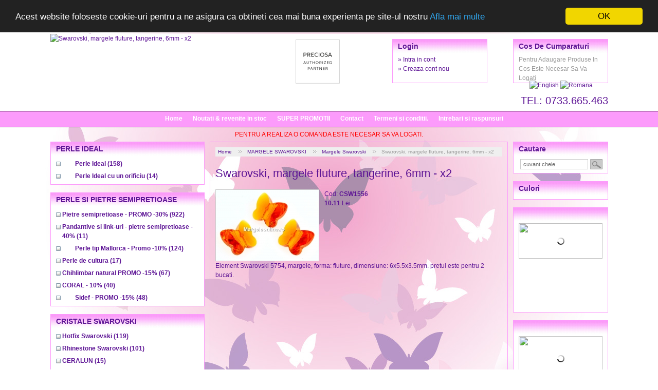

--- FILE ---
content_type: text/html
request_url: https://www.margeleonline.ro/ro/produs/swarovski-margele-fluture-tangerine-6mm-x2-26146
body_size: 93800
content:
<!DOCTYPE html PUBLIC "-//W3C//DTD XHTML 1.0 Transitional//EN" "http://www.w3.org/TR/xhtml1/DTD/xhtml1-transitional.dtd">
<html xmlns="http://www.w3.org/1999/xhtml">
<head>
<meta http-equiv="Content-Type" content="text/html; charset=utf-8" />
<title>Swarovski, margele fluture, tangerine, 6mm - x2</title>
<meta name="description" content="Swarovski, margele fluture, tangerine, 6mm - x2 Swarovski, margele fluture, tangerine, 6mm - x2"/><meta name="keywords" content="Swarovski,margele,fluture,tangerine,6mm,-,x2,Swarovski,margele,fluture,tangerine,6mm,-,x2"/><meta name="google-site-verification" content="YZ-OS6Bypn0WvDlZ_g7F7wz_LHa-zdLqfx98ezjw4XI" /> 
<!--Include Css-->
<link type="text/css" rel="stylesheet" href="https://www.margeleonline.ro/css/style.css" />
   
<!--jQuery Pack-->
<script src="https://www.margeleonline.ro/js/jquery-1.4.2.js" type="text/javascript"></script>

<!--<script language="javascript" type="text/javascript" src="https://www.margeleonline.ro/js/jquery.fancybox-1.3.0/fancybox/jquery.mousewheel-3.0.2.pack.js"></script>-->
<script language="javascript" type="text/javascript" src="https://www.margeleonline.ro/js/jquery.fancybox-1.3.0/fancybox/jquery.fancybox-1.3.0.pack.js"></script>
<link rel="stylesheet" type="text/css" href="https://www.margeleonline.ro/js/jquery.fancybox-1.3.0/fancybox/jquery.fancybox-1.3.0.css" media="screen"/>
<script language="javascript" type="text/javascript" src="https://www.margeleonline.ro/js/jquery.fancybox-1.3.0/fancybox/custom.js"></script>

<link rel="stylesheet" href="https://www.margeleonline.ro/js/nivo-slider3.1/themes/light/light.css" type="text/css" media="screen" />
<link rel="stylesheet" href="https://www.margeleonline.ro/js/nivo-slider3.1/nivo-slider.css" type="text/css" media="screen" />
<script type="text/javascript" src="https://www.margeleonline.ro/js/nivo-slider3.1/jquery.nivo.slider.js"></script>
<script type="text/javascript" src="https://www.margeleonline.ro/js/nivo-slider3.1/custom.js"></script>

<!--Calendar (jQuery)-->

<!--Bxcarousel Horizontal Slider-->

<!--ToolTip-->
<link rel="stylesheet" href="https://www.margeleonline.ro/js/tooltip_by_me/tooltip.css " type="text/css"/>	
<script type="text/javascript" src="https://www.margeleonline.ro/js/tooltip_by_me/tooltip.js"></script>

<!--Insert Flash-->

<!--Custom functions-->
<script language="javascript" type="text/javascript">var base_url='https://www.margeleonline.ro/';var default_lang_url='ro/';</script>
<script language="javascript" type="text/javascript" src="https://www.margeleonline.ro/js/functions.js"></script>
<script language="javascript" type="text/javascript" src="https://www.margeleonline.ro/js/ajax.js"></script>

<!--Lightbox-->
<link rel="stylesheet" href="https://www.margeleonline.ro/js/jquery-lightbox/css/lightbox.css" type="text/css" media="screen" />
<script type="text/javascript" language="javascript" src="https://www.margeleonline.ro/js/jquery-lightbox/jquery.lightbox.js"></script>
<script  type="text/javascript" language="javascript">jQuery(document).ready(function(){ jQuery(".lightbox").lightbox(); }); </script>

	<script type="text/javascript">
		window.cookieconsent_options = {"message":"Acest website foloseste cookie-uri pentru a ne asigura ca obtineti cea mai buna experienta pe site-ul nostru","dismiss":"OK","learnMore":"Afla mai multe","link":"https://www.margeleonline.ro/ro/page/termeni-si-conditii-33","theme":"dark-top"};
	</script>
	<script type="text/javascript" src="//cdnjs.cloudflare.com/ajax/libs/cookieconsent2/1.0.9/cookieconsent.min.js"></script>

<!-- Newsman Remarketing -->
<script type="text/javascript">
    var _nzm = _nzm || [];
    var _nzm_config = _nzm_config || [];
    (function() {
        if (!_nzm.track) {
            var a,m;
            a=function(f) {
                return function() {
                    _nzm.push([f].concat(Array.prototype.slice.call(arguments, 0)));
                }
            };
            m=["identify","track","run"];
            for(var i=0;i<m.length;i++) {
                _nzm[m[i]]=a(m[i]);
            };
            var s=document.getElementsByTagName("script")[0];
            var d=document.createElement("script");
            d.async=true;
            d.id="nzm-tracker";
            d.setAttribute("data-site-id", "92912-9259-000000000000000000000000-b05a0674d96ad53ed406e08ca49896b0");
            d.src="https://retargeting.newsmanapp.com/js/retargeting/track.js";
            s.parentNode.insertBefore(d, s);
        }
    })();
</script>
<!-- End Newsman Remarketing -->

</head>
<body>
<div id="div_header">
    <div id="div_header_content">    	
        <div id="div_header_logo">
                
            <a href="https://www.margeleonline.ro/ro" title="Swarovski, margele fluture, tangerine, 6mm - x2">
                <img src="https://www.margeleonline.ro/uploads/siteuri/image_2.jpg" alt="Swarovski, margele fluture, tangerine, 6mm - x2" border="0"/>
            </a>
        </div> 

        <div id="div_header_partener">
                <img src="https://www.margeleonline.ro/images/logo-preciosa.jpg" alt="Partener Autorizat" border="0"/>
        </div>
        
        <div id="div_header_right">                   

        	<div id="div_header_cart">
            	<div class="box_title">Cos de cumparaturi</div>
				<div class="box_content" style="height:50px;">
					<div class="small">Pentru Adaugare Produse In Cos Este Necesar Sa Va Logati</div>               
                </div>
            </div>
        
            <div id="div_header_login">       
            	<div class="box_title">Login</div>
				<div class="box_content" style="height:50px;">
                    <!--Login form-->                         	
                                            <div>&raquo; <a href="https://www.margeleonline.ro/ro/account/login_page" title="Creaza cont nou" ><span>Intra in cont</span></a></div>                          
                        <div>&raquo; <a href="https://www.margeleonline.ro/ro/account/register" title="Creaza cont nou" ><span>Creaza cont nou</span></a></div>
                          
                    </div>
                    <div id="header_phone">
                    	TEL: 0733.665.463                    </div>
            </div>                                    
    	</div>        
	</div>
</div>        

<div id="div_menu">
	<a href="https://www.margeleonline.ro/ro" title="Home" class="link_menu">Home</a><a href="https://www.margeleonline.ro/ro/noutati" title="Noutati &amp; revenite in stoc" class="link_menu">Noutati &amp; revenite in stoc</a><a href="https://www.margeleonline.ro/ro/reduceri" title="SUPER PROMOTII" class="link_menu">SUPER PROMOTII</a><a href="https://www.margeleonline.ro/ro/contact" title="Contact" class="link_menu">Contact</a><a href="https://www.margeleonline.ro/ro/page/termeni-si-conditii-33" title="Termeni si conditii." class="link_menu">Termeni si conditii.</a><a href="https://www.margeleonline.ro/ro/page/intrebari-si-raspunsuri-34" title="Intrebari si raspunsuri" class="link_menu">Intrebari si raspunsuri</a>           
</div> 

<div id="div_languages">
			
        <a href="javascript:void(0)" title="English" onclick="window.location='https://www.margeleonline.ro/en'">
            <img src="https://www.margeleonline.ro/uploads/languages/en.gif" border="0" alt="English"/>
        </a>		
        		
        <a href="javascript:void(0)" title="Romana" onclick="window.location='https://www.margeleonline.ro/ro'">
            <img src="https://www.margeleonline.ro/uploads/languages/ro.gif" border="0" alt="Romana"/>
        </a>		
          
</div>

<div class="anunturi">
	        <div class="anunt">
                PENTRU A REALIZA O COMANDA ESTE NECESAR SA VA LOGATI.<br/>			
                </div>
          
</div>     

<div id="div_content">
	<div id="div_left">
		<!-- Categories-->  
<div id="left_categories">
	<div class="box_title">
        <a href="https://www.margeleonline.ro/ro/produse/perle-ideal-533" title="PERLE IDEAL">
            <strong>PERLE IDEAL</strong>         </a>
    </div>
    <div class="box_content"> 
		<ul class="menu"><li>
							<span class="patrat" onclick="submenu_categories(jQuery(this),534)"></span>
							<a href="https://www.margeleonline.ro/ro/produse/perle-ideal-534" title="Perle Ideal" class="" style="padding-left:25px; background:url(https://www.margeleonline.ro/uploads/categories/images/image_534.gif) left top no-repeat; background-size: 20px 15px;">
								<span>Perle Ideal</span>
								(158)
							</a></li><li>
							<span class="patrat" onclick="submenu_categories(jQuery(this),535)"></span>
							<a href="https://www.margeleonline.ro/ro/produse/perle-ideal-cu-un-orificiu-535" title="Perle Ideal cu un orificiu" class="" style="padding-left:25px; background:url(https://www.margeleonline.ro/uploads/categories/images/image_535.gif) left top no-repeat; background-size: 20px 15px;">
								<span>Perle Ideal cu un orificiu</span>
								(14)
							</a></li></ul>
				</li></ul>	</div> 
		<div class="box_title">
        <a href="https://www.margeleonline.ro/ro/produse/perle-si-pietre-semipretioase-517" title="PERLE SI PIETRE SEMIPRETIOASE">
            <strong>PERLE SI PIETRE SEMIPRETIOASE</strong>         </a>
    </div>
    <div class="box_content"> 
		<ul class="menu"><li>
							<span class="patrat" onclick="submenu_categories(jQuery(this),460)"></span>
							<a href="https://www.margeleonline.ro/ro/produse/pietre-semipretioase-promo-30-460" title="Pietre semipretioase - PROMO -30%" class="" >
								<span>Pietre semipretioase - PROMO -30%</span>
								(922)
							</a></li><li>
							<span class="patrat" onclick="submenu_categories(jQuery(this),70)"></span>
							<a href="https://www.margeleonline.ro/ro/produse/pandantive-si-link-uri-pietre-semipretioase-40-70" title="Pandantive si link-uri - pietre semipretioase - 40%" class="" >
								<span>Pandantive si link-uri - pietre semipretioase - 40%</span>
								(11)
							</a></li><li>
							<span class="patrat" onclick="submenu_categories(jQuery(this),111)"></span>
							<a href="https://www.margeleonline.ro/ro/produse/perle-tip-mallorca-promo-10-111" title="Perle tip Mallorca - Promo -10%" class="" style="padding-left:25px; background:url(https://www.margeleonline.ro/uploads/categories/images/image_111.gif) left top no-repeat; background-size: 20px 15px;">
								<span>Perle tip Mallorca - Promo -10%</span>
								(124)
							</a></li><li>
							<span class="patrat" onclick="submenu_categories(jQuery(this),115)"></span>
							<a href="https://www.margeleonline.ro/ro/produse/perle-de-cultura-115" title="Perle de cultura" class="" >
								<span>Perle de cultura</span>
								(17)
							</a></li><li>
							<span class="patrat" onclick="submenu_categories(jQuery(this),179)"></span>
							<a href="https://www.margeleonline.ro/ro/produse/chihlimbar-natural-promo-15-179" title="Chihlimbar natural PROMO -15%" class="" >
								<span>Chihlimbar natural PROMO -15%</span>
								(67)
							</a></li><li>
							<span class="patrat" onclick="submenu_categories(jQuery(this),110)"></span>
							<a href="https://www.margeleonline.ro/ro/produse/coral-10-110" title="CORAL - 10%" class="" >
								<span>CORAL - 10%</span>
								(40)
							</a></li><li>
							<span class="patrat" onclick="submenu_categories(jQuery(this),117)"></span>
							<a href="https://www.margeleonline.ro/ro/produse/sidef-promo-15-117" title="Sidef - PROMO -15%" class="" style="padding-left:25px; background:url(https://www.margeleonline.ro/uploads/categories/images/image_117.gif) left top no-repeat; background-size: 20px 15px;">
								<span>Sidef - PROMO -15%</span>
								(48)
							</a></li></ul>
				</li></ul>	</div> 
		<div class="box_title">
        <a href="https://www.margeleonline.ro/ro/produse/cristale-swarovski-256" title="CRISTALE SWAROVSKI">
            <strong>CRISTALE SWAROVSKI</strong>         </a>
    </div>
    <div class="box_content"> 
		<ul class="menu"><li>
							<span class="patrat" onclick="submenu_categories(jQuery(this),290)"></span>
							<a href="https://www.margeleonline.ro/ro/produse/hotfix-swarovski-290" title="Hotfix Swarovski" class="" >
								<span>Hotfix Swarovski</span>
								(119)
							</a></li><li>
							<span class="patrat" onclick="submenu_categories(jQuery(this),301)"></span>
							<a href="https://www.margeleonline.ro/ro/produse/rhinestone-swarovski-301" title="Rhinestone Swarovski" class="" >
								<span>Rhinestone Swarovski</span>
								(101)
							</a></li><li>
							<span class="patrat" onclick="submenu_categories(jQuery(this),328)"></span>
							<a href="https://www.margeleonline.ro/ro/produse/ceralun-328" title="CERALUN" class="" >
								<span>CERALUN</span>
								(15)
							</a></li><li>
							<span class="patrat" onclick="submenu_categories(jQuery(this),405)"></span>
							<a href="https://www.margeleonline.ro/ro/produse/pixie-swarovski-pentru-unghii-405" title="Pixie Swarovski pentru unghii" class="" >
								<span>Pixie Swarovski pentru unghii</span>
								(15)
							</a></li><li>
							<span class="patrat" onclick="submenu_categories(jQuery(this),355)"></span>
							<a href="https://www.margeleonline.ro/ro/produse/adeziv-si-solutii-de-lucru-cu-swarovski-355" title="Adeziv si solutii de lucru cu Swarovski" class="" >
								<span>Adeziv si solutii de lucru cu Swarovski</span>
								(1)
							</a></li><li>
							<span class="patrat" onclick="submenu_categories(jQuery(this),357)"></span>
							<a href="https://www.margeleonline.ro/ro/produse/link-uri-swarovski-montees-357" title="Link-uri Swarovski montees" class="" >
								<span>Link-uri Swarovski montees</span>
								(20)
							</a></li><li>
							<span class="patrat" onclick="submenu_categories(jQuery(this),310)"></span>
							<a href="https://www.margeleonline.ro/ro/produse/bratari-swarovski-310" title="Bratari Swarovski" class="" >
								<span>Bratari Swarovski</span>
								(59)
							</a></li><li>
							<span class="patrat" onclick="submenu_categories(jQuery(this),372)"></span>
							<a href="https://www.margeleonline.ro/ro/produse/mostrare-swarovski-372" title="Mostrare Swarovski" class="" >
								<span>Mostrare Swarovski</span>
								(4)
							</a></li><li>
							<span class="patrat" onclick="submenu_categories(jQuery(this),370)"></span>
							<a href="https://www.margeleonline.ro/ro/produse/spacere-swarovski-370" title="Spacere Swarovski" class="" >
								<span>Spacere Swarovski</span>
								(13)
							</a></li><li>
							<span class="patrat" onclick="submenu_categories(jQuery(this),348)"></span>
							<a href="https://www.margeleonline.ro/ro/produse/chaton-montees-swarovski-348" title="Chaton montees Swarovski" class="" >
								<span>Chaton montees Swarovski</span>
								(86)
							</a></li><li>
							<span class="patrat" onclick="submenu_categories(jQuery(this),317)"></span>
							<a href="https://www.margeleonline.ro/ro/produse/charmuri-swarovski-montate-317" title="Charmuri Swarovski montate" class="" >
								<span>Charmuri Swarovski montate</span>
								(10)
							</a></li><li>
							<span class="patrat" onclick="submenu_categories(jQuery(this),278)"></span>
							<a href="https://www.margeleonline.ro/ro/produse/cabochoane-swarovski-278" title="Cabochoane Swarovski" class="" >
								<span>Cabochoane Swarovski</span>
								(558)
							</a></li><li>
							<span class="patrat" onclick="submenu_categories(jQuery(this),274)"></span>
							<a href="https://www.margeleonline.ro/ro/produse/link-uri-swarovski-274" title="Link-uri Swarovski" class="" >
								<span>Link-uri Swarovski</span>
								(135)
							</a></li><li>
							<span class="patrat" onclick="submenu_categories(jQuery(this),438)"></span>
							<a href="https://www.margeleonline.ro/ro/produse/cabochoane-pave-swarovski-438" title="Cabochoane PAVE Swarovski" class="" >
								<span>Cabochoane PAVE Swarovski</span>
								(24)
							</a></li><li>
							<span class="patrat" onclick="submenu_categories(jQuery(this),369)"></span>
							<a href="https://www.margeleonline.ro/ro/produse/baze-si-accesorii-swarovski-369" title="Baze si accesorii Swarovski" class="" >
								<span>Baze si accesorii Swarovski</span>
								(92)
							</a></li><li>
							<span class="patrat" onclick="submenu_categories(jQuery(this),456)"></span>
							<a href="https://www.margeleonline.ro/ro/produse/swarovski-rocks-456" title="Swarovski ROCKS" class="" >
								<span>Swarovski ROCKS</span>
								(100)
							</a></li><li>
							<span class="patrat" onclick="submenu_categories(jQuery(this),378)"></span>
							<a href="https://www.margeleonline.ro/ro/produse/magic-gloss-378" title="Magic gloss" class="" >
								<span>Magic gloss</span>
								(1)
							</a></li><li>
							<span class="patrat" onclick="submenu_categories(jQuery(this),393)"></span>
							<a href="https://www.margeleonline.ro/ro/produse/bratari-cu-capse-swarovski-393" title="Bratari cu capse Swarovski" class="" >
								<span>Bratari cu capse Swarovski</span>
								(0)
							</a></li></ul>
				</li></ul>	</div> 
		<div class="box_title">
        <a href="https://www.margeleonline.ro/ro/produse/rivoli-swarovski-452" title="RIVOLI SWAROVSKI">
            <strong>RIVOLI SWAROVSKI</strong>         </a>
    </div>
    <div class="box_content"> 
		<ul class="menu"><li>
							<span class="patrat" onclick="submenu_categories(jQuery(this),276)"></span>
							<a href="https://www.margeleonline.ro/ro/produse/rivoli-swarovski-276" title="Rivoli Swarovski" class="" >
								<span>Rivoli Swarovski</span>
								(295)
							</a></li><li>
							<span class="patrat" onclick="submenu_categories(jQuery(this),304)"></span>
							<a href="https://www.margeleonline.ro/ro/produse/fancy-rivoli-swarovski-304" title="Fancy rivoli Swarovski" class="" >
								<span>Fancy rivoli Swarovski</span>
								(411)
							</a></li></ul>
				</li></ul>	</div> 
		<div class="box_title">
        <a href="https://www.margeleonline.ro/ro/produse/chatoane-swarovski-453" title="CHATOANE SWAROVSKI">
            <strong>CHATOANE SWAROVSKI</strong>         </a>
    </div>
    <div class="box_content"> 
		<ul class="menu"><li>
							<span class="patrat" onclick="submenu_categories(jQuery(this),374)"></span>
							<a href="https://www.margeleonline.ro/ro/produse/chatons-1.5-5mm-374" title="Chatons 1.5-> 5mm" class="" >
								<span>Chatons 1.5-> 5mm</span>
								(393)
							</a></li><li>
							<span class="patrat" onclick="submenu_categories(jQuery(this),375)"></span>
							<a href="https://www.margeleonline.ro/ro/produse/chatons-6-50mm-375" title="Chatons 6->50mm" class="" >
								<span>Chatons 6->50mm</span>
								(314)
							</a></li><li>
							<span class="patrat" onclick="submenu_categories(jQuery(this),347)"></span>
							<a href="https://www.margeleonline.ro/ro/produse/fancy-chatons-swarovski-347" title="Fancy chatons Swarovski" class="" >
								<span>Fancy chatons Swarovski</span>
								(207)
							</a></li><li>
							<span class="patrat" onclick="submenu_categories(jQuery(this),398)"></span>
							<a href="https://www.margeleonline.ro/ro/produse/fancy-navette-swarovski-398" title="Fancy navette Swarovski" class="" >
								<span>Fancy navette Swarovski</span>
								(106)
							</a></li><li>
							<span class="patrat" onclick="submenu_categories(jQuery(this),384)"></span>
							<a href="https://www.margeleonline.ro/ro/produse/fancy-pear-swarovski-384" title="Fancy  pear Swarovski" class="" >
								<span>Fancy  pear Swarovski</span>
								(177)
							</a></li><li>
							<span class="patrat" onclick="submenu_categories(jQuery(this),364)"></span>
							<a href="https://www.margeleonline.ro/ro/produse/fancy-square-swarovski-364" title="Fancy square Swarovski" class="" >
								<span>Fancy square Swarovski</span>
								(164)
							</a></li><li>
							<span class="patrat" onclick="submenu_categories(jQuery(this),365)"></span>
							<a href="https://www.margeleonline.ro/ro/produse/fancy-star-swarovski-365" title="Fancy star Swarovski" class="" >
								<span>Fancy star Swarovski</span>
								(25)
							</a></li><li>
							<span class="patrat" onclick="submenu_categories(jQuery(this),305)"></span>
							<a href="https://www.margeleonline.ro/ro/produse/fancy-cub-swarovski-305" title="Fancy cub Swarovski" class="" >
								<span>Fancy cub Swarovski</span>
								(39)
							</a></li><li>
							<span class="patrat" onclick="submenu_categories(jQuery(this),390)"></span>
							<a href="https://www.margeleonline.ro/ro/produse/fancy-heart-swarovski-390" title="Fancy heart Swarovski" class="" >
								<span>Fancy heart Swarovski</span>
								(87)
							</a></li><li>
							<span class="patrat" onclick="submenu_categories(jQuery(this),394)"></span>
							<a href="https://www.margeleonline.ro/ro/produse/fancy-mini-pear-swarovski-394" title="Fancy mini pear Swarovski" class="" >
								<span>Fancy mini pear Swarovski</span>
								(60)
							</a></li><li>
							<span class="patrat" onclick="submenu_categories(jQuery(this),383)"></span>
							<a href="https://www.margeleonline.ro/ro/produse/fancy-twister-swarovski-383" title="Fancy twister Swarovski" class="" >
								<span>Fancy twister Swarovski</span>
								(21)
							</a></li><li>
							<span class="patrat" onclick="submenu_categories(jQuery(this),435)"></span>
							<a href="https://www.margeleonline.ro/ro/produse/fancy-oval-swarovski-435" title="Fancy oval Swarovski" class="" >
								<span>Fancy oval Swarovski</span>
								(54)
							</a></li><li>
							<span class="patrat" onclick="submenu_categories(jQuery(this),366)"></span>
							<a href="https://www.margeleonline.ro/ro/produse/fancy-trilliant-swarovski-366" title="Fancy trilliant Swarovski" class="" >
								<span>Fancy trilliant Swarovski</span>
								(55)
							</a></li><li>
							<span class="patrat" onclick="submenu_categories(jQuery(this),411)"></span>
							<a href="https://www.margeleonline.ro/ro/produse/fancy-fantasy-cushion-swarovski-411" title="Fancy fantasy cushion Swarovski" class="" >
								<span>Fancy fantasy cushion Swarovski</span>
								(41)
							</a></li><li>
							<span class="patrat" onclick="submenu_categories(jQuery(this),410)"></span>
							<a href="https://www.margeleonline.ro/ro/produse/fancy-rectangle-swarovski-410" title="Fancy rectangle Swarovski" class="" >
								<span>Fancy rectangle Swarovski</span>
								(8)
							</a></li><li>
							<span class="patrat" onclick="submenu_categories(jQuery(this),413)"></span>
							<a href="https://www.margeleonline.ro/ro/produse/fancy-fantasy-hexagon-swarovski-413" title="Fancy fantasy hexagon Swarovski" class="" >
								<span>Fancy fantasy hexagon Swarovski</span>
								(41)
							</a></li><li>
							<span class="patrat" onclick="submenu_categories(jQuery(this),412)"></span>
							<a href="https://www.margeleonline.ro/ro/produse/fancy-elongated-imperial-swarovski-412" title="Fancy elongated imperial Swarovski" class="" >
								<span>Fancy elongated imperial Swarovski</span>
								(21)
							</a></li></ul>
				</li></ul>	</div> 
		<div class="box_title">
        <a href="https://www.margeleonline.ro/ro/produse/pandantive-swarovski-450" title="PANDANTIVE SWAROVSKI">
            <strong>PANDANTIVE SWAROVSKI</strong>         </a>
    </div>
    <div class="box_content"> 
		<ul class="menu"><li>
							<span class="patrat" onclick="submenu_categories(jQuery(this),444)"></span>
							<a href="https://www.margeleonline.ro/ro/produse/figurine-swarvoski-444" title="Figurine Swarvoski" class="" >
								<span>Figurine Swarvoski</span>
								(8)
							</a></li><li>
							<span class="patrat" onclick="submenu_categories(jQuery(this),277)"></span>
							<a href="https://www.margeleonline.ro/ro/produse/pandantive-crystal-swarovski-277" title="Pandantive crystal Swarovski" class="" >
								<span>Pandantive crystal Swarovski</span>
								(1944)
							</a></li><li>
							<span class="patrat" onclick="submenu_categories(jQuery(this),341)"></span>
							<a href="https://www.margeleonline.ro/ro/produse/pandantive-pave-swarovski-341" title="Pandantive PAVE Swarovski" class="" >
								<span>Pandantive PAVE Swarovski</span>
								(21)
							</a></li><li>
							<span class="patrat" onclick="submenu_categories(jQuery(this),359)"></span>
							<a href="https://www.margeleonline.ro/ro/produse/pandantive-montate-swarovski-359" title="Pandantive montate Swarovski" class="" >
								<span>Pandantive montate Swarovski</span>
								(8)
							</a></li><li>
							<span class="patrat" onclick="submenu_categories(jQuery(this),338)"></span>
							<a href="https://www.margeleonline.ro/ro/produse/pave-ring-swarovski-338" title="Pave ring Swarovski" class="" >
								<span>Pave ring Swarovski</span>
								(7)
							</a></li></ul>
				</li></ul>	</div> 
		<div class="box_title">
        <a href="https://www.margeleonline.ro/ro/produse/perle-swarovski-454" title="PERLE SWAROVSKI">
            <strong>PERLE SWAROVSKI</strong>         </a>
    </div>
    <div class="box_content"> 
		<ul class="menu"><li>
							<span class="patrat" onclick="submenu_categories(jQuery(this),291)"></span>
							<a href="https://www.margeleonline.ro/ro/produse/cabochoane-perle-swarovski-291" title="Cabochoane perle Swarovski" class="" >
								<span>Cabochoane perle Swarovski</span>
								(163)
							</a></li><li>
							<span class="patrat" onclick="submenu_categories(jQuery(this),279)"></span>
							<a href="https://www.margeleonline.ro/ro/produse/perle-swarovski-279" title="Perle Swarovski" class="" >
								<span>Perle Swarovski</span>
								(147)
							</a></li><li>
							<span class="patrat" onclick="submenu_categories(jQuery(this),436)"></span>
							<a href="https://www.margeleonline.ro/ro/produse/perle-swarovski-ovale-436" title="Perle Swarovski ovale" class="" >
								<span>Perle Swarovski ovale</span>
								(1)
							</a></li><li>
							<span class="patrat" onclick="submenu_categories(jQuery(this),389)"></span>
							<a href="https://www.margeleonline.ro/ro/produse/perle-swarovski-fara-orificiu-389" title="Perle Swarovski fara orificiu" class="" >
								<span>Perle Swarovski fara orificiu</span>
								(10)
							</a></li><li>
							<span class="patrat" onclick="submenu_categories(jQuery(this),387)"></span>
							<a href="https://www.margeleonline.ro/ro/produse/perle-swarovski-cu-un-orificiu-387" title="Perle Swarovski cu un orificiu" class="" >
								<span>Perle Swarovski cu un orificiu</span>
								(245)
							</a></li><li>
							<span class="patrat" onclick="submenu_categories(jQuery(this),368)"></span>
							<a href="https://www.margeleonline.ro/ro/produse/perle-swarovski-disc-368" title="Perle Swarovski disc" class="" >
								<span>Perle Swarovski disc</span>
								(63)
							</a></li><li>
							<span class="patrat" onclick="submenu_categories(jQuery(this),339)"></span>
							<a href="https://www.margeleonline.ro/ro/produse/perle-swarovski-cu-orificiu-mare-339" title="Perle Swarovski cu orificiu mare" class="" >
								<span>Perle Swarovski cu orificiu mare</span>
								(29)
							</a></li></ul>
				</li></ul>	</div> 
		<div class="box_title">
        <a href="https://www.margeleonline.ro/ro/produse/cristale-ideal-487" title="CRISTALE IDEAL">
            <strong>CRISTALE IDEAL</strong>         </a>
    </div>
    <div class="box_content"> 
		<ul class="menu"><li>
							<span class="patrat" onclick="submenu_categories(jQuery(this),488)"></span>
							<a href="https://www.margeleonline.ro/ro/produse/ideal-fancy-picatura-488" title="Ideal - fancy picatura" class="" >
								<span>Ideal - fancy picatura</span>
								(71)
							</a></li><li>
							<span class="patrat" onclick="submenu_categories(jQuery(this),521)"></span>
							<a href="https://www.margeleonline.ro/ro/produse/ideal-fancy-stea-4745-521" title="Ideal - fancy stea 4745" class="" >
								<span>Ideal - fancy stea 4745</span>
								(17)
							</a></li><li>
							<span class="patrat" onclick="submenu_categories(jQuery(this),489)"></span>
							<a href="https://www.margeleonline.ro/ro/produse/ideal-fancy-stea-489" title="Ideal - fancy stea" class="" >
								<span>Ideal - fancy stea</span>
								(20)
							</a></li><li>
							<span class="patrat" onclick="submenu_categories(jQuery(this),522)"></span>
							<a href="https://www.margeleonline.ro/ro/produse/ideal-fancy-navette-522" title="Ideal - fancy navette" class="" >
								<span>Ideal - fancy navette</span>
								(20)
							</a></li><li>
							<span class="patrat" onclick="submenu_categories(jQuery(this),509)"></span>
							<a href="https://www.margeleonline.ro/ro/produse/ideal-fancy-oval-509" title="Ideal - fancy oval" class="" >
								<span>Ideal - fancy oval</span>
								(4)
							</a></li><li>
							<span class="patrat" onclick="submenu_categories(jQuery(this),510)"></span>
							<a href="https://www.margeleonline.ro/ro/produse/ideal-fancy-floare-510" title="Ideal - fancy floare" class="" >
								<span>Ideal - fancy floare</span>
								(16)
							</a></li><li>
							<span class="patrat" onclick="submenu_categories(jQuery(this),490)"></span>
							<a href="https://www.margeleonline.ro/ro/produse/ideal-fancy-patrat-490" title="Ideal - fancy patrat" class="" >
								<span>Ideal - fancy patrat</span>
								(61)
							</a></li><li>
							<span class="patrat" onclick="submenu_categories(jQuery(this),512)"></span>
							<a href="https://www.margeleonline.ro/ro/produse/ideal-fancy-dreptunghi-512" title="Ideal - fancy dreptunghi" class="" >
								<span>Ideal - fancy dreptunghi</span>
								(6)
							</a></li><li>
							<span class="patrat" onclick="submenu_categories(jQuery(this),523)"></span>
							<a href="https://www.margeleonline.ro/ro/produse/ideal-fancy-inima-523" title="Ideal - fancy inima" class="" >
								<span>Ideal - fancy inima</span>
								(8)
							</a></li><li>
							<span class="patrat" onclick="submenu_categories(jQuery(this),511)"></span>
							<a href="https://www.margeleonline.ro/ro/produse/ideal-fancy-trilliant-511" title="Ideal - fancy trilliant" class="" >
								<span>Ideal - fancy trilliant</span>
								(4)
							</a></li><li>
							<span class="patrat" onclick="submenu_categories(jQuery(this),507)"></span>
							<a href="https://www.margeleonline.ro/ro/produse/ideal-rivoli-4mm-507" title="Ideal - rivoli 4mm" class="" >
								<span>Ideal - rivoli 4mm</span>
								(12)
							</a></li><li>
							<span class="patrat" onclick="submenu_categories(jQuery(this),491)"></span>
							<a href="https://www.margeleonline.ro/ro/produse/ideal-rivoli-6mm-491" title="Ideal - rivoli 6mm" class="" >
								<span>Ideal - rivoli 6mm</span>
								(8)
							</a></li><li>
							<span class="patrat" onclick="submenu_categories(jQuery(this),492)"></span>
							<a href="https://www.margeleonline.ro/ro/produse/ideal-rivoli-8mm-492" title="Ideal - rivoli 8mm" class="" >
								<span>Ideal - rivoli 8mm</span>
								(13)
							</a></li><li>
							<span class="patrat" onclick="submenu_categories(jQuery(this),493)"></span>
							<a href="https://www.margeleonline.ro/ro/produse/ideal-rivoli-10mm-493" title="Ideal - rivoli 10mm" class="" >
								<span>Ideal - rivoli 10mm</span>
								(22)
							</a></li><li>
							<span class="patrat" onclick="submenu_categories(jQuery(this),494)"></span>
							<a href="https://www.margeleonline.ro/ro/produse/ideal-rivoli-12mm-494" title="Ideal - rivoli 12mm" class="" >
								<span>Ideal - rivoli 12mm</span>
								(38)
							</a></li><li>
							<span class="patrat" onclick="submenu_categories(jQuery(this),495)"></span>
							<a href="https://www.margeleonline.ro/ro/produse/ideal-rivoli-14mm-495" title="Ideal - rivoli 14mm" class="" >
								<span>Ideal - rivoli 14mm</span>
								(44)
							</a></li><li>
							<span class="patrat" onclick="submenu_categories(jQuery(this),496)"></span>
							<a href="https://www.margeleonline.ro/ro/produse/ideal-rivoli-16mm-496" title="Ideal - rivoli 16mm" class="" >
								<span>Ideal - rivoli 16mm</span>
								(12)
							</a></li><li>
							<span class="patrat" onclick="submenu_categories(jQuery(this),497)"></span>
							<a href="https://www.margeleonline.ro/ro/produse/ideal-rivoli-18mm-497" title="Ideal - rivoli - 18mm" class="" >
								<span>Ideal - rivoli - 18mm</span>
								(22)
							</a></li><li>
							<span class="patrat" onclick="submenu_categories(jQuery(this),498)"></span>
							<a href="https://www.margeleonline.ro/ro/produse/ideal-chaton-0.8-5.9mm-498" title="Ideal - chaton - 0.8-5.9mm" class="" >
								<span>Ideal - chaton - 0.8-5.9mm</span>
								(6)
							</a></li><li>
							<span class="patrat" onclick="submenu_categories(jQuery(this),499)"></span>
							<a href="https://www.margeleonline.ro/ro/produse/ideal-chaton-6mm-499" title="Ideal - chaton 6mm" class="" >
								<span>Ideal - chaton 6mm</span>
								(8)
							</a></li><li>
							<span class="patrat" onclick="submenu_categories(jQuery(this),500)"></span>
							<a href="https://www.margeleonline.ro/ro/produse/ideal-chaton-7mm-500" title="Ideal - chaton 7mm" class="" >
								<span>Ideal - chaton 7mm</span>
								(1)
							</a></li><li>
							<span class="patrat" onclick="submenu_categories(jQuery(this),501)"></span>
							<a href="https://www.margeleonline.ro/ro/produse/ideal-chaton-8mm-501" title="Ideal - chaton 8mm" class="" >
								<span>Ideal - chaton 8mm</span>
								(19)
							</a></li><li>
							<span class="patrat" onclick="submenu_categories(jQuery(this),502)"></span>
							<a href="https://www.margeleonline.ro/ro/produse/ideal-chaton-10mm-502" title="Ideal - chaton 10mm" class="" >
								<span>Ideal - chaton 10mm</span>
								(24)
							</a></li><li>
							<span class="patrat" onclick="submenu_categories(jQuery(this),508)"></span>
							<a href="https://www.margeleonline.ro/ro/produse/ideal-fancy-chaton-508" title="Ideal - fancy chaton" class="" >
								<span>Ideal - fancy chaton</span>
								(6)
							</a></li><li>
							<span class="patrat" onclick="submenu_categories(jQuery(this),513)"></span>
							<a href="https://www.margeleonline.ro/ro/produse/ideal-marguerite-513" title="Ideal - marguerite" class="" >
								<span>Ideal - marguerite</span>
								(8)
							</a></li><li>
							<span class="patrat" onclick="submenu_categories(jQuery(this),515)"></span>
							<a href="https://www.margeleonline.ro/ro/produse/ideal-link-uri-515" title="Ideal - link-uri" class="" >
								<span>Ideal - link-uri</span>
								(19)
							</a></li><li>
							<span class="patrat" onclick="submenu_categories(jQuery(this),514)"></span>
							<a href="https://www.margeleonline.ro/ro/produse/ideal-margele-si-nasturi-514" title="Ideal - margele si nasturi" class="" >
								<span>Ideal - margele si nasturi</span>
								(10)
							</a></li><li>
							<span class="patrat" onclick="submenu_categories(jQuery(this),503)"></span>
							<a href="https://www.margeleonline.ro/ro/produse/ideal-cabochon-503" title="Ideal - cabochon" class="" >
								<span>Ideal - cabochon</span>
								(92)
							</a></li><li>
							<span class="patrat" onclick="submenu_categories(jQuery(this),504)"></span>
							<a href="https://www.margeleonline.ro/ro/produse/ideal-rhinestone-hotfix-504" title="Ideal - rhinestone hotfix" class="" >
								<span>Ideal - rhinestone hotfix</span>
								(9)
							</a></li></ul>
				</li></ul>	</div> 
		<div class="box_title">
        <a href="https://www.margeleonline.ro/ro/produse/margele-swarovski-451" title="MARGELE SWAROVSKI">
            <strong>MARGELE SWAROVSKI</strong>         </a>
    </div>
    <div class="box_content"> 
		<ul class="menu"><li>
							<span class="patrat" onclick="submenu_categories(jQuery(this),437)"></span>
							<a href="https://www.margeleonline.ro/ro/produse/margele-pave-swarovski-437" title="Margele PAVE Swarovski" class="" >
								<span>Margele PAVE Swarovski</span>
								(12)
							</a></li><li>
							<span class="patrat" onclick="submenu_categories(jQuery(this),440)"></span>
							<a href="https://www.margeleonline.ro/ro/produse/becharmed-swarovski-cu-litere-si-semne-440" title="Becharmed Swarovski cu litere si semne" class="" >
								<span>Becharmed Swarovski cu litere si semne</span>
								(16)
							</a></li><li>
							<span class="patrat" onclick="submenu_categories(jQuery(this),302)"></span>
							<a href="https://www.margeleonline.ro/ro/produse/becharmed-pave-swarovski-302" title="Becharmed  PAVE Swarovski" class="" >
								<span>Becharmed  PAVE Swarovski</span>
								(106)
							</a></li><li>
							<span class="patrat" onclick="submenu_categories(jQuery(this),346)"></span>
							<a href="https://www.margeleonline.ro/ro/produse/becharmed-crystal-pearls-346" title="Becharmed CRYSTAL & PEARLS" class="" >
								<span>Becharmed CRYSTAL & PEARLS</span>
								(91)
							</a></li><li>
							<span class="patrat" onclick="submenu_categories(jQuery(this),316)"></span>
							<a href="https://www.margeleonline.ro/ro/produse/marguerite-swarovski-316" title="Marguerite Swarovski" class="" >
								<span>Marguerite Swarovski</span>
								(81)
							</a></li><li>
							<span class="patrat" onclick="submenu_categories(jQuery(this),397)"></span>
							<a href="https://www.margeleonline.ro/ro/produse/biconice-swarovski-margele-397" title="Biconice Swarovski - margele" class="" >
								<span>Biconice Swarovski - margele</span>
								(84)
							</a></li><li>
							<span class="patrat" onclick="submenu_categories(jQuery(this),275)"></span>
							<a href="https://www.margeleonline.ro/ro/produse/margele-swarovski-275" title="Margele Swarovski" class="" >
								<span>Margele Swarovski</span>
								(610)
							</a></li></ul>
				</li></ul>	</div> 
		<div class="box_title">
        <a href="https://www.margeleonline.ro/ro/produse/perle-preciosa-461" title="PERLE PRECIOSA">
            <strong>PERLE PRECIOSA</strong>         </a>
    </div>
    <div class="box_content"> 
		<ul class="menu"><li>
							<span class="patrat" onclick="submenu_categories(jQuery(this),462)"></span>
							<a href="https://www.margeleonline.ro/ro/produse/perle-preciosa-462" title="Perle Preciosa" class="" >
								<span>Perle Preciosa</span>
								(226)
							</a></li><li>
							<span class="patrat" onclick="submenu_categories(jQuery(this),519)"></span>
							<a href="https://www.margeleonline.ro/ro/produse/perle-picatura-preciosa-519" title="Perle picatura Preciosa" class="" >
								<span>Perle picatura Preciosa</span>
								(6)
							</a></li><li>
							<span class="patrat" onclick="submenu_categories(jQuery(this),474)"></span>
							<a href="https://www.margeleonline.ro/ro/produse/cabochon-perle-preciosa-474" title="Cabochon perle Preciosa" class="" >
								<span>Cabochon perle Preciosa</span>
								(55)
							</a></li><li>
							<span class="patrat" onclick="submenu_categories(jQuery(this),485)"></span>
							<a href="https://www.margeleonline.ro/ro/produse/perle-preciosa-cu-un-orificiu-485" title="Perle Preciosa cu un orificiu" class="" >
								<span>Perle Preciosa cu un orificiu</span>
								(24)
							</a></li></ul>
				</li></ul>	</div> 
		<div class="box_title">
        <a href="https://www.margeleonline.ro/ro/produse/cristale-preciosa-464" title="CRISTALE PRECIOSA">
            <strong>CRISTALE PRECIOSA</strong>         </a>
    </div>
    <div class="box_content"> 
		<ul class="menu"><li>
							<span class="patrat" onclick="submenu_categories(jQuery(this),467)"></span>
							<a href="https://www.margeleonline.ro/ro/produse/rivoli-preciosa-6mm-467" title="Rivoli Preciosa 6mm" class="" >
								<span>Rivoli Preciosa 6mm</span>
								(24)
							</a></li><li>
							<span class="patrat" onclick="submenu_categories(jQuery(this),465)"></span>
							<a href="https://www.margeleonline.ro/ro/produse/rivoli-preciosa-8mm-465" title="Rivoli Preciosa 8mm" class="" >
								<span>Rivoli Preciosa 8mm</span>
								(26)
							</a></li><li>
							<span class="patrat" onclick="submenu_categories(jQuery(this),468)"></span>
							<a href="https://www.margeleonline.ro/ro/produse/rivoli-preciosa-10mm-468" title="Rivoli Preciosa 10mm" class="" >
								<span>Rivoli Preciosa 10mm</span>
								(23)
							</a></li><li>
							<span class="patrat" onclick="submenu_categories(jQuery(this),469)"></span>
							<a href="https://www.margeleonline.ro/ro/produse/rivoli-preciosa-12-18mm-469" title="Rivoli Preciosa 12-18mm" class="" >
								<span>Rivoli Preciosa 12-18mm</span>
								(24)
							</a></li><li>
							<span class="patrat" onclick="submenu_categories(jQuery(this),473)"></span>
							<a href="https://www.margeleonline.ro/ro/produse/chaton-preciosa-ss0-28-0.8-5.9mm-473" title="Chaton Preciosa SS0-28 ->0.8-5.9mm" class="" >
								<span>Chaton Preciosa SS0-28 ->0.8-5.9mm</span>
								(87)
							</a></li><li>
							<span class="patrat" onclick="submenu_categories(jQuery(this),466)"></span>
							<a href="https://www.margeleonline.ro/ro/produse/chaton-preciosa-6mm-466" title="Chaton Preciosa 6mm" class="" >
								<span>Chaton Preciosa 6mm</span>
								(42)
							</a></li><li>
							<span class="patrat" onclick="submenu_categories(jQuery(this),470)"></span>
							<a href="https://www.margeleonline.ro/ro/produse/chaton-preciosa-ss34-7mm-470" title="Chaton Preciosa SS34 - 7mm" class="" >
								<span>Chaton Preciosa SS34 - 7mm</span>
								(40)
							</a></li><li>
							<span class="patrat" onclick="submenu_categories(jQuery(this),471)"></span>
							<a href="https://www.margeleonline.ro/ro/produse/chaton-preciosa-ss39-8mm-471" title="Chaton Preciosa SS39 - 8mm" class="" >
								<span>Chaton Preciosa SS39 - 8mm</span>
								(48)
							</a></li><li>
							<span class="patrat" onclick="submenu_categories(jQuery(this),486)"></span>
							<a href="https://www.margeleonline.ro/ro/produse/chaton-preciosa-ss45-10mm-486" title="Chaton Preciosa SS45 - 10mm" class="" >
								<span>Chaton Preciosa SS45 - 10mm</span>
								(29)
							</a></li><li>
							<span class="patrat" onclick="submenu_categories(jQuery(this),478)"></span>
							<a href="https://www.margeleonline.ro/ro/produse/preciosa-fancy-picatura-478" title="Preciosa - fancy picatura" class="" >
								<span>Preciosa - fancy picatura</span>
								(4)
							</a></li><li>
							<span class="patrat" onclick="submenu_categories(jQuery(this),479)"></span>
							<a href="https://www.margeleonline.ro/ro/produse/preciosa-fancy-square-479" title="Preciosa - fancy square" class="" >
								<span>Preciosa - fancy square</span>
								(2)
							</a></li><li>
							<span class="patrat" onclick="submenu_categories(jQuery(this),480)"></span>
							<a href="https://www.margeleonline.ro/ro/produse/preciosa-fancy-fluture-480" title="Preciosa - fancy fluture" class="" >
								<span>Preciosa - fancy fluture</span>
								(1)
							</a></li><li>
							<span class="patrat" onclick="submenu_categories(jQuery(this),481)"></span>
							<a href="https://www.margeleonline.ro/ro/produse/preciosa-fancy-oval-481" title="Preciosa - fancy oval" class="" >
								<span>Preciosa - fancy oval</span>
								(1)
							</a></li><li>
							<span class="patrat" onclick="submenu_categories(jQuery(this),483)"></span>
							<a href="https://www.margeleonline.ro/ro/produse/preciosa-fancy-navette-483" title="Preciosa - fancy navette" class="" >
								<span>Preciosa - fancy navette</span>
								(21)
							</a></li><li>
							<span class="patrat" onclick="submenu_categories(jQuery(this),472)"></span>
							<a href="https://www.margeleonline.ro/ro/produse/margele-biconice-preciosa-472" title="Margele biconice Preciosa" class="" >
								<span>Margele biconice Preciosa</span>
								(227)
							</a></li><li>
							<span class="patrat" onclick="submenu_categories(jQuery(this),477)"></span>
							<a href="https://www.margeleonline.ro/ro/produse/margele-preciosa-477" title="Margele Preciosa" class="" >
								<span>Margele Preciosa</span>
								(45)
							</a></li><li>
							<span class="patrat" onclick="submenu_categories(jQuery(this),484)"></span>
							<a href="https://www.margeleonline.ro/ro/produse/pandantive-preciosa-484" title="Pandantive Preciosa" class="" >
								<span>Pandantive Preciosa</span>
								(6)
							</a></li><li>
							<span class="patrat" onclick="submenu_categories(jQuery(this),520)"></span>
							<a href="https://www.margeleonline.ro/ro/produse/cabochon-preciosa-520" title="Cabochon Preciosa" class="" >
								<span>Cabochon Preciosa</span>
								(4)
							</a></li><li>
							<span class="patrat" onclick="submenu_categories(jQuery(this),475)"></span>
							<a href="https://www.margeleonline.ro/ro/produse/preciosa-cup-chains-475" title="Preciosa cup chains" class="" >
								<span>Preciosa cup chains</span>
								(3)
							</a></li><li>
							<span class="patrat" onclick="submenu_categories(jQuery(this),482)"></span>
							<a href="https://www.margeleonline.ro/ro/produse/chaton-montees-preciosa-482" title="Chaton montees Preciosa" class="" >
								<span>Chaton montees Preciosa</span>
								(14)
							</a></li><li>
							<span class="patrat" onclick="submenu_categories(jQuery(this),532)"></span>
							<a href="https://www.margeleonline.ro/ro/produse/preciosa-rhinestone-hotfix-532" title="Preciosa - rhinestone hotfix" class="" >
								<span>Preciosa - rhinestone hotfix</span>
								(18)
							</a></li></ul>
				</li></ul>	</div> 
		<div class="box_title">
        <a href="https://www.margeleonline.ro/ro/produse/argint-925-accesorii-238" title="ARGINT 925 - ACCESORII">
            <strong>ARGINT 925 - ACCESORII</strong>         </a>
    </div>
    <div class="box_content"> 
		<ul class="menu"><li>
							<span class="patrat" onclick="submenu_categories(jQuery(this),516)"></span>
							<a href="https://www.margeleonline.ro/ro/produse/baze-chatons-preciosa-si-ideal-516" title="Baze chatons Preciosa si Ideal" class="" style="padding-left:25px; background:url(https://www.margeleonline.ro/uploads/categories/images/image_516.gif) left top no-repeat; background-size: 20px 15px;">
								<span>Baze chatons Preciosa si Ideal</span>
								(3)
							</a></li><li>
							<span class="patrat" onclick="submenu_categories(jQuery(this),457)"></span>
							<a href="https://www.margeleonline.ro/ro/produse/linkuri-argint-925-cu-cristale-457" title="Linkuri argint 925 cu cristale" class="" style="padding-left:25px; background:url(https://www.margeleonline.ro/uploads/categories/images/image_457.gif) left top no-repeat; background-size: 20px 15px;">
								<span>Linkuri argint 925 cu cristale</span>
								(218)
							</a></li><li>
							<span class="patrat" onclick="submenu_categories(jQuery(this),258)"></span>
							<a href="https://www.margeleonline.ro/ro/produse/link-uri-din-argint-925-258" title="Link-uri din Argint 925" class="" style="padding-left:25px; background:url(https://www.margeleonline.ro/uploads/categories/images/image_258.gif) left top no-repeat; background-size: 20px 15px;">
								<span>Link-uri din Argint 925</span>
								(230)
							</a></li><li>
							<span class="patrat" onclick="submenu_categories(jQuery(this),505)"></span>
							<a href="https://www.margeleonline.ro/ro/produse/pandantive-argint-925-cu-cristale-505" title="Pandantive argint 925 cu cristale" class="" style="padding-left:25px; background:url(https://www.margeleonline.ro/uploads/categories/images/image_505.gif) left top no-repeat; background-size: 20px 15px;">
								<span>Pandantive argint 925 cu cristale</span>
								(21)
							</a></li><li>
							<span class="patrat" onclick="submenu_categories(jQuery(this),287)"></span>
							<a href="https://www.margeleonline.ro/ro/produse/lanturi-si-bratari-argint-925-287" title="Lanturi si bratari Argint 925" class="" >
								<span>Lanturi si bratari Argint 925</span>
								(101)
							</a></li><li>
							<span class="patrat" onclick="submenu_categories(jQuery(this),449)"></span>
							<a href="https://www.margeleonline.ro/ro/produse/lanturi-si-bratari-ag-placat-cu-rodiu-449" title="Lanturi si bratari ag placat cu rodiu" class="" >
								<span>Lanturi si bratari ag placat cu rodiu</span>
								(29)
							</a></li><li>
							<span class="plus" onclick="submenu_categories(jQuery(this),153)"></span>
							<a href="https://www.margeleonline.ro/ro/produse/argint-925-placat-cu-aur-153" title="Argint 925 placat cu aur" class="" >
								<span>Argint 925 placat cu aur</span>
								(606)
							</a><ul style="display:none" id="subul153"><li>
							<span class="patrat" onclick="submenu_categories(jQuery(this),430)"></span>
							<a href="https://www.margeleonline.ro/ro/produse/bijuterii-ag-placat-cu-aur-430" title="Bijuterii ag placat cu aur" class="" >
								<span>Bijuterii ag placat cu aur</span>
								(17)
							</a></li><li>
							<span class="patrat" onclick="submenu_categories(jQuery(this),414)"></span>
							<a href="https://www.margeleonline.ro/ro/produse/lanturi-si-bratari-ag-placat-cu-aur-414" title="Lanturi si bratari ag placat cu aur" class="" >
								<span>Lanturi si bratari ag placat cu aur</span>
								(20)
							</a></li><li>
							<span class="patrat" onclick="submenu_categories(jQuery(this),415)"></span>
							<a href="https://www.margeleonline.ro/ro/produse/tortite-cercei-si-fluturasi-ag-placat-cu-aur-415" title="Tortite cercei si fluturasi ag placat cu aur" class="" >
								<span>Tortite cercei si fluturasi ag placat cu aur</span>
								(52)
							</a></li><li>
							<span class="patrat" onclick="submenu_categories(jQuery(this),422)"></span>
							<a href="https://www.margeleonline.ro/ro/produse/incuietori-si-accesorii-inchidere-ag-placat-cu-aur-422" title="Incuietori si accesorii inchidere ag placat cu aur" class="" >
								<span>Incuietori si accesorii inchidere ag placat cu aur</span>
								(20)
							</a></li><li>
							<span class="patrat" onclick="submenu_categories(jQuery(this),431)"></span>
							<a href="https://www.margeleonline.ro/ro/produse/agatatori-pandantive-ag-placat-cu-aur-431" title="Agatatori pandantive ag placat cu aur" class="" >
								<span>Agatatori pandantive ag placat cu aur</span>
								(23)
							</a></li><li>
							<span class="patrat" onclick="submenu_categories(jQuery(this),416)"></span>
							<a href="https://www.margeleonline.ro/ro/produse/ace-si-zale-ag-placat-cu-aur-416" title="Ace si zale ag placat cu aur" class="" >
								<span>Ace si zale ag placat cu aur</span>
								(11)
							</a></li><li>
							<span class="patrat" onclick="submenu_categories(jQuery(this),427)"></span>
							<a href="https://www.margeleonline.ro/ro/produse/pandantive-si-charmuri-ag-placat-cu-aur-427" title="Pandantive si charmuri ag placat cu aur" class="" >
								<span>Pandantive si charmuri ag placat cu aur</span>
								(48)
							</a></li><li>
							<span class="patrat" onclick="submenu_categories(jQuery(this),428)"></span>
							<a href="https://www.margeleonline.ro/ro/produse/banuti-si-linkuri-pentru-gravat-ag-placat-cu-aur-428" title="Banuti si linkuri pentru gravat ag placat cu aur" class="" >
								<span>Banuti si linkuri pentru gravat ag placat cu aur</span>
								(18)
							</a></li><li>
							<span class="patrat" onclick="submenu_categories(jQuery(this),429)"></span>
							<a href="https://www.margeleonline.ro/ro/produse/linkuri-pentru-bratari-ag-placat-cu-aur-429" title="Linkuri pentru bratari ag placat cu aur" class="" >
								<span>Linkuri pentru bratari ag placat cu aur</span>
								(48)
							</a></li><li>
							<span class="patrat" onclick="submenu_categories(jQuery(this),417)"></span>
							<a href="https://www.margeleonline.ro/ro/produse/margele-si-spacere-ag-placat-cu-aur-417" title="Margele si spacere ag placat cu aur" class="" >
								<span>Margele si spacere ag placat cu aur</span>
								(14)
							</a></li><li>
							<span class="patrat" onclick="submenu_categories(jQuery(this),418)"></span>
							<a href="https://www.margeleonline.ro/ro/produse/baze-perle-ag-placat-cu-aur-418" title="Baze perle ag placat cu aur" class="" >
								<span>Baze perle ag placat cu aur</span>
								(6)
							</a></li><li>
							<span class="patrat" onclick="submenu_categories(jQuery(this),423)"></span>
							<a href="https://www.margeleonline.ro/ro/produse/baze-rivoli-1122-ag-placat-cu-aur-423" title="Baze rivoli 1122 ag placat cu aur" class="" >
								<span>Baze rivoli 1122 ag placat cu aur</span>
								(109)
							</a></li><li>
							<span class="patrat" onclick="submenu_categories(jQuery(this),425)"></span>
							<a href="https://www.margeleonline.ro/ro/produse/baze-chaton-1088-ag-placat-cu-aur-425" title="Baze chaton 1088 ag placat cu aur" class="" >
								<span>Baze chaton 1088 ag placat cu aur</span>
								(22)
							</a></li><li>
							<span class="patrat" onclick="submenu_categories(jQuery(this),419)"></span>
							<a href="https://www.margeleonline.ro/ro/produse/baze-fancy-4320-ag-placat-cu-aur-419" title="Baze fancy 4320 ag placat cu aur" class="" >
								<span>Baze fancy 4320 ag placat cu aur</span>
								(22)
							</a></li><li>
							<span class="patrat" onclick="submenu_categories(jQuery(this),420)"></span>
							<a href="https://www.margeleonline.ro/ro/produse/baze-fancy-4470-ag-placat-cu-aur-420" title="Baze fancy 4470 ag placat cu aur" class="" >
								<span>Baze fancy 4470 ag placat cu aur</span>
								(28)
							</a></li><li>
							<span class="patrat" onclick="submenu_categories(jQuery(this),433)"></span>
							<a href="https://www.margeleonline.ro/ro/produse/baze-fancy-floare-4744-ag-placat-cu-aur-433" title="Baze fancy floare 4744 ag placat cu aur" class="" >
								<span>Baze fancy floare 4744 ag placat cu aur</span>
								(11)
							</a></li><li>
							<span class="patrat" onclick="submenu_categories(jQuery(this),424)"></span>
							<a href="https://www.margeleonline.ro/ro/produse/baze-pentru-fancy-stea-4745-ag-placat-cu-aur-424" title="Baze pentru fancy stea 4745 ag placat cu aur" class="" >
								<span>Baze pentru fancy stea 4745 ag placat cu aur</span>
								(16)
							</a></li><li>
							<span class="patrat" onclick="submenu_categories(jQuery(this),421)"></span>
							<a href="https://www.margeleonline.ro/ro/produse/baze-fancy-4485-ag-placat-cu-aur-421" title="Baze fancy 4485 ag placat cu aur" class="" >
								<span>Baze fancy 4485 ag placat cu aur</span>
								(20)
							</a></li><li>
							<span class="patrat" onclick="submenu_categories(jQuery(this),448)"></span>
							<a href="https://www.margeleonline.ro/ro/produse/baze-hexagon-4683-swarovski-ag-placat-cu-aur-448" title="Baze hexagon 4683 Swarovski ag placat cu aur" class="" >
								<span>Baze hexagon 4683 Swarovski ag placat cu aur</span>
								(3)
							</a></li><li>
							<span class="patrat" onclick="submenu_categories(jQuery(this),447)"></span>
							<a href="https://www.margeleonline.ro/ro/produse/baze-rivoli-oval-swarovski-4122-pl.-cu-aur-447" title="Baze rivoli oval Swarovski 4122 pl. cu aur" class="" >
								<span>Baze rivoli oval Swarovski 4122 pl. cu aur</span>
								(11)
							</a></li><li>
							<span class="patrat" onclick="submenu_categories(jQuery(this),426)"></span>
							<a href="https://www.margeleonline.ro/ro/produse/baze-4568-ag-placat-cu-aur-426" title="Baze 4568 ag placat cu aur" class="" >
								<span>Baze 4568 ag placat cu aur</span>
								(9)
							</a></li><li>
							<span class="patrat" onclick="submenu_categories(jQuery(this),432)"></span>
							<a href="https://www.margeleonline.ro/ro/produse/baze-cabochon-ag-placat-cu-aur-432" title="Baze cabochon ag placat cu aur" class="" >
								<span>Baze cabochon ag placat cu aur</span>
								(57)
							</a></li><li>
							<span class="patrat" onclick="submenu_categories(jQuery(this),434)"></span>
							<a href="https://www.margeleonline.ro/ro/produse/baze-inel-ag-placat-cu-aur-434" title="Baze inel ag placat cu aur" class="" >
								<span>Baze inel ag placat cu aur</span>
								(18)
							</a></li></ul>
				</li><li>
							<span class="patrat" onclick="submenu_categories(jQuery(this),340)"></span>
							<a href="https://www.margeleonline.ro/ro/produse/argint-925-placat-cu-aur-roz-340" title="Argint 925 placat cu aur roz" class="" >
								<span>Argint 925 placat cu aur roz</span>
								(59)
							</a></li><li>
							<span class="patrat" onclick="submenu_categories(jQuery(this),259)"></span>
							<a href="https://www.margeleonline.ro/ro/produse/argint-925-rodiat-259" title="Argint 925 rodiat" class="" >
								<span>Argint 925 rodiat</span>
								(153)
							</a></li><li>
							<span class="patrat" onclick="submenu_categories(jQuery(this),403)"></span>
							<a href="https://www.margeleonline.ro/ro/produse/argint-925-rodiat-negru-403" title="Argint 925 rodiat - negru" class="" >
								<span>Argint 925 rodiat - negru</span>
								(13)
							</a></li><li>
							<span class="patrat" onclick="submenu_categories(jQuery(this),371)"></span>
							<a href="https://www.margeleonline.ro/ro/produse/curatare-argint-371" title="Curatare argint" class="" >
								<span>Curatare argint</span>
								(11)
							</a></li><li>
							<span class="patrat" onclick="submenu_categories(jQuery(this),396)"></span>
							<a href="https://www.margeleonline.ro/ro/produse/fluturasi-si-stoppere-cercei-ag925-396" title="Fluturasi si stoppere cercei  ag925" class="" >
								<span>Fluturasi si stoppere cercei  ag925</span>
								(6)
							</a></li><li>
							<span class="patrat" onclick="submenu_categories(jQuery(this),309)"></span>
							<a href="https://www.margeleonline.ro/ro/produse/tortite-cercei-argint-925-309" title="Tortite cercei Argint 925" class="" >
								<span>Tortite cercei Argint 925</span>
								(135)
							</a></li><li>
							<span class="patrat" onclick="submenu_categories(jQuery(this),442)"></span>
							<a href="https://www.margeleonline.ro/ro/produse/tortite-cercei-cu-click-argint-925-442" title="Tortite cercei cu click Argint 925" class="" >
								<span>Tortite cercei cu click Argint 925</span>
								(12)
							</a></li><li>
							<span class="patrat" onclick="submenu_categories(jQuery(this),395)"></span>
							<a href="https://www.margeleonline.ro/ro/produse/bijuterii-ag925-gata-de-purtat-395" title="Bijuterii ag925 - gata de purtat" class="" >
								<span>Bijuterii ag925 - gata de purtat</span>
								(54)
							</a></li><li>
							<span class="patrat" onclick="submenu_categories(jQuery(this),307)"></span>
							<a href="https://www.margeleonline.ro/ro/produse/baze-fancy-floare-swarovski-argint-925-307" title="Baze fancy floare Swarovski Argint 925" class="" >
								<span>Baze fancy floare Swarovski Argint 925</span>
								(33)
							</a></li><li>
							<span class="patrat" onclick="submenu_categories(jQuery(this),312)"></span>
							<a href="https://www.margeleonline.ro/ro/produse/baze-chatons-swarovski-312" title="Baze chatons Swarovski" class="" >
								<span>Baze chatons Swarovski</span>
								(101)
							</a></li><li>
							<span class="patrat" onclick="submenu_categories(jQuery(this),318)"></span>
							<a href="https://www.margeleonline.ro/ro/produse/baze-butoni-argint-925-318" title="Baze butoni argint 925" class="" >
								<span>Baze butoni argint 925</span>
								(16)
							</a></li><li>
							<span class="patrat" onclick="submenu_categories(jQuery(this),443)"></span>
							<a href="https://www.margeleonline.ro/ro/produse/baze-argint-925-pentru-perle-443" title="Baze argint 925 pentru perle" class="" >
								<span>Baze argint 925 pentru perle</span>
								(30)
							</a></li><li>
							<span class="patrat" onclick="submenu_categories(jQuery(this),343)"></span>
							<a href="https://www.margeleonline.ro/ro/produse/baze-suport-cristale-343" title="Baze suport cristale" class="" >
								<span>Baze suport cristale</span>
								(41)
							</a></li><li>
							<span class="patrat" onclick="submenu_categories(jQuery(this),379)"></span>
							<a href="https://www.margeleonline.ro/ro/produse/bratari-pentru-becharmed-si-pandora-argint-925-379" title="Bratari pentru Becharmed si Pandora argint 925" class="" >
								<span>Bratari pentru Becharmed si Pandora argint 925</span>
								(5)
							</a></li><li>
							<span class="patrat" onclick="submenu_categories(jQuery(this),407)"></span>
							<a href="https://www.margeleonline.ro/ro/produse/baze-fancy-rivoli-oval-swarovski-4122-407" title="Baze fancy rivoli oval Swarovski 4122" class="" >
								<span>Baze fancy rivoli oval Swarovski 4122</span>
								(18)
							</a></li><li>
							<span class="patrat" onclick="submenu_categories(jQuery(this),439)"></span>
							<a href="https://www.margeleonline.ro/ro/produse/baze-fancy-rivoli-oval-swarovski-4120-439" title="Baze fancy rivoli oval Swarovski 4120" class="" >
								<span>Baze fancy rivoli oval Swarovski 4120</span>
								(8)
							</a></li><li>
							<span class="patrat" onclick="submenu_categories(jQuery(this),388)"></span>
							<a href="https://www.margeleonline.ro/ro/produse/baze-fancy-swarovski-din-argint-925-388" title="Baze fancy Swarovski din argint 925" class="" >
								<span>Baze fancy Swarovski din argint 925</span>
								(4)
							</a></li><li>
							<span class="patrat" onclick="submenu_categories(jQuery(this),288)"></span>
							<a href="https://www.margeleonline.ro/ro/produse/baze-rivoli-swarovski-din-argint-925-288" title="Baze rivoli Swarovski din Argint 925" class="" >
								<span>Baze rivoli Swarovski din Argint 925</span>
								(278)
							</a></li><li>
							<span class="patrat" onclick="submenu_categories(jQuery(this),358)"></span>
							<a href="https://www.margeleonline.ro/ro/produse/baze-fancy-cube-swarovski-358" title="Baze fancy cube Swarovski" class="" >
								<span>Baze fancy cube Swarovski</span>
								(28)
							</a></li><li>
							<span class="patrat" onclick="submenu_categories(jQuery(this),362)"></span>
							<a href="https://www.margeleonline.ro/ro/produse/baze-fancy-square-swarovski-362" title="Baze fancy square Swarovski" class="" >
								<span>Baze fancy square Swarovski</span>
								(53)
							</a></li><li>
							<span class="patrat" onclick="submenu_categories(jQuery(this),363)"></span>
							<a href="https://www.margeleonline.ro/ro/produse/baze-fancy-star-swarovski-363" title="Baze fancy star Swarovski" class="" >
								<span>Baze fancy star Swarovski</span>
								(19)
							</a></li><li>
							<span class="patrat" onclick="submenu_categories(jQuery(this),382)"></span>
							<a href="https://www.margeleonline.ro/ro/produse/baze-fancy-twister-swarovski-382" title="Baze fancy twister Swarovski" class="" >
								<span>Baze fancy twister Swarovski</span>
								(40)
							</a></li><li>
							<span class="patrat" onclick="submenu_categories(jQuery(this),385)"></span>
							<a href="https://www.margeleonline.ro/ro/produse/baze-fancy-picatura-swarovski-385" title="Baze fancy picatura Swarovski" class="" >
								<span>Baze fancy picatura Swarovski</span>
								(21)
							</a></li><li>
							<span class="patrat" onclick="submenu_categories(jQuery(this),409)"></span>
							<a href="https://www.margeleonline.ro/ro/produse/baze-fancy-rectangle-swarovski-409" title="Baze fancy rectangle Swarovski" class="" >
								<span>Baze fancy rectangle Swarovski</span>
								(10)
							</a></li><li>
							<span class="patrat" onclick="submenu_categories(jQuery(this),446)"></span>
							<a href="https://www.margeleonline.ro/ro/produse/baze-fancy-hexagon-4683-swarovski-446" title="Baze fancy hexagon 4683 Swarovski" class="" >
								<span>Baze fancy hexagon 4683 Swarovski</span>
								(9)
							</a></li><li>
							<span class="patrat" onclick="submenu_categories(jQuery(this),306)"></span>
							<a href="https://www.margeleonline.ro/ro/produse/baze-cabochon-argint-925-306" title="Baze cabochon argint 925" class="" >
								<span>Baze cabochon argint 925</span>
								(197)
							</a></li><li>
							<span class="patrat" onclick="submenu_categories(jQuery(this),367)"></span>
							<a href="https://www.margeleonline.ro/ro/produse/baze-rhinestone-swarovski-367" title="Baze Rhinestone Swarovski" class="" >
								<span>Baze Rhinestone Swarovski</span>
								(13)
							</a></li><li>
							<span class="patrat" onclick="submenu_categories(jQuery(this),399)"></span>
							<a href="https://www.margeleonline.ro/ro/produse/baze-margele-scarab-swarovski-5728-399" title="Baze margele scarab Swarovski 5728" class="" >
								<span>Baze margele scarab Swarovski 5728</span>
								(5)
							</a></li><li>
							<span class="patrat" onclick="submenu_categories(jQuery(this),344)"></span>
							<a href="https://www.margeleonline.ro/ro/produse/ace-si-zale-344" title="Ace si zale" class="" >
								<span>Ace si zale</span>
								(23)
							</a></li><li>
							<span class="patrat" onclick="submenu_categories(jQuery(this),352)"></span>
							<a href="https://www.margeleonline.ro/ro/produse/agatatori-pandantive-352" title="Agatatori pandantive" class="" >
								<span>Agatatori pandantive</span>
								(75)
							</a></li><li>
							<span class="patrat" onclick="submenu_categories(jQuery(this),345)"></span>
							<a href="https://www.margeleonline.ro/ro/produse/incuietori-argint-925-345" title="Incuietori argint 925" class="" >
								<span>Incuietori argint 925</span>
								(36)
							</a></li><li>
							<span class="patrat" onclick="submenu_categories(jQuery(this),63)"></span>
							<a href="https://www.margeleonline.ro/ro/produse/accesorii-decor-argint-925-63" title="Accesorii decor Argint 925" class="" >
								<span>Accesorii decor Argint 925</span>
								(54)
							</a></li><li>
							<span class="patrat" onclick="submenu_categories(jQuery(this),299)"></span>
							<a href="https://www.margeleonline.ro/ro/produse/pandantive-si-charmuri-argint-925-299" title="Pandantive si charmuri argint 925" class="" >
								<span>Pandantive si charmuri argint 925</span>
								(402)
							</a></li><li>
							<span class="patrat" onclick="submenu_categories(jQuery(this),308)"></span>
							<a href="https://www.margeleonline.ro/ro/produse/margele-argint-925-308" title="Margele Argint 925" class="" >
								<span>Margele Argint 925</span>
								(24)
							</a></li><li>
							<span class="patrat" onclick="submenu_categories(jQuery(this),351)"></span>
							<a href="https://www.margeleonline.ro/ro/produse/sisteme-prindere-351" title="Sisteme prindere" class="" >
								<span>Sisteme prindere</span>
								(16)
							</a></li><li>
							<span class="patrat" onclick="submenu_categories(jQuery(this),353)"></span>
							<a href="https://www.margeleonline.ro/ro/produse/baze-inel-353" title="Baze inel" class="" >
								<span>Baze inel</span>
								(68)
							</a></li><li>
							<span class="patrat" onclick="submenu_categories(jQuery(this),354)"></span>
							<a href="https://www.margeleonline.ro/ro/produse/chandeliere-argint-925-354" title="Chandeliere argint 925" class="" >
								<span>Chandeliere argint 925</span>
								(8)
							</a></li><li>
							<span class="patrat" onclick="submenu_categories(jQuery(this),286)"></span>
							<a href="https://www.margeleonline.ro/ro/produse/sarma-din-argint-925-286" title="Sarma din argint 925" class="" >
								<span>Sarma din argint 925</span>
								(7)
							</a></li></ul>
				</li></ul>	</div> 
		<div class="box_title">
        <a href="https://www.margeleonline.ro/ro/produse/cristale-fatetate-sirag-524" title="Cristale fatetate - sirag">
            <strong>Cristale fatetate - sirag</strong>         </a>
    </div>
    <div class="box_content"> 
		<ul class="menu"><li>
							<span class="patrat" onclick="submenu_categories(jQuery(this),525)"></span>
							<a href="https://www.margeleonline.ro/ro/produse/cristale-biconice-525" title="Cristale biconice" class="" >
								<span>Cristale biconice</span>
								(26)
							</a></li><li>
							<span class="patrat" onclick="submenu_categories(jQuery(this),526)"></span>
							<a href="https://www.margeleonline.ro/ro/produse/cristale-rondele-526" title="Cristale rondele" class="" >
								<span>Cristale rondele</span>
								(37)
							</a></li><li>
							<span class="patrat" onclick="submenu_categories(jQuery(this),527)"></span>
							<a href="https://www.margeleonline.ro/ro/produse/cristale-cuburi-527" title="Cristale cuburi" class="" >
								<span>Cristale cuburi</span>
								(6)
							</a></li></ul>
				</li></ul>	</div> 
		<div class="box_title">
        <a href="https://www.margeleonline.ro/ro/produse/ata-nymo-miyuki-97" title="Ata Nymo - Miyuki">
            <strong>Ata Nymo - Miyuki</strong>         </a>
    </div>
    <div class="box_content"> 
		<ul class="menu"></ul>	</div> 
		<div class="box_title">
        <a href="https://www.margeleonline.ro/ro/produse/snururi-bijuterii-240" title="SNURURI BIJUTERII">
            <strong>SNURURI BIJUTERII</strong>         </a>
    </div>
    <div class="box_content"> 
		<ul class="menu"><li>
							<span class="patrat" onclick="submenu_categories(jQuery(this),151)"></span>
							<a href="https://www.margeleonline.ro/ro/produse/snur-matase-pentru-bratari-151" title="Snur matase pentru bratari" class="" style="padding-left:25px; background:url(https://www.margeleonline.ro/uploads/categories/images/image_151.gif) left top no-repeat; background-size: 20px 15px;">
								<span>Snur matase pentru bratari</span>
								(63)
							</a></li><li>
							<span class="patrat" onclick="submenu_categories(jQuery(this),272)"></span>
							<a href="https://www.margeleonline.ro/ro/produse/snur-matase-bobina-272" title="Snur matase - bobina" class="" style="padding-left:25px; background:url(https://www.margeleonline.ro/uploads/categories/images/image_272.gif) left top no-repeat; background-size: 20px 15px;">
								<span>Snur matase - bobina</span>
								(60)
							</a></li><li>
							<span class="patrat" onclick="submenu_categories(jQuery(this),264)"></span>
							<a href="https://www.margeleonline.ro/ro/produse/snur-piele-naturala-264" title="Snur piele naturala" class="" >
								<span>Snur piele naturala</span>
								(17)
							</a></li><li>
							<span class="patrat" onclick="submenu_categories(jQuery(this),281)"></span>
							<a href="https://www.margeleonline.ro/ro/produse/snur-bratari-shamballa-281" title="Snur bratari shamballa" class="" >
								<span>Snur bratari shamballa</span>
								(20)
							</a></li><li>
							<span class="patrat" onclick="submenu_categories(jQuery(this),282)"></span>
							<a href="https://www.margeleonline.ro/ro/produse/snur-matase-cu-guta-282" title="Snur matase cu guta" class="" >
								<span>Snur matase cu guta</span>
								(23)
							</a></li><li>
							<span class="patrat" onclick="submenu_categories(jQuery(this),528)"></span>
							<a href="https://www.margeleonline.ro/ro/produse/snur-matase-jurubita-528" title="Snur matase- jurubita" class="" >
								<span>Snur matase- jurubita</span>
								(7)
							</a></li><li>
							<span class="patrat" onclick="submenu_categories(jQuery(this),530)"></span>
							<a href="https://www.margeleonline.ro/ro/produse/snur-satin-530" title="Snur satin" class="" >
								<span>Snur satin</span>
								(21)
							</a></li><li>
							<span class="patrat" onclick="submenu_categories(jQuery(this),531)"></span>
							<a href="https://www.margeleonline.ro/ro/produse/snur-matase-cerata-531" title="Snur matase cerata" class="" >
								<span>Snur matase cerata</span>
								(33)
							</a></li><li>
							<span class="patrat" onclick="submenu_categories(jQuery(this),99)"></span>
							<a href="https://www.margeleonline.ro/ro/produse/snururi-pret-a-porter-99" title="Snururi pret-a-porter" class="" >
								<span>Snururi pret-a-porter</span>
								(25)
							</a></li><li>
							<span class="patrat" onclick="submenu_categories(jQuery(this),98)"></span>
							<a href="https://www.margeleonline.ro/ro/produse/snur-ata-cerata-98" title="Snur ata cerata" class="" >
								<span>Snur ata cerata</span>
								(15)
							</a></li><li>
							<span class="patrat" onclick="submenu_categories(jQuery(this),150)"></span>
							<a href="https://www.margeleonline.ro/ro/produse/snur-faux-suede-150" title="Snur faux suede" class="" >
								<span>Snur faux suede</span>
								(27)
							</a></li></ul>
				</li></ul>	</div> 
		<div class="box_title">
        <a href="https://www.margeleonline.ro/ro/produse/unelte-si-solutii-margelit-253" title="UNELTE  SI SOLUTII MARGELIT">
            <strong>UNELTE  SI SOLUTII MARGELIT</strong>         </a>
    </div>
    <div class="box_content"> 
		<ul class="menu"><li>
							<span class="patrat" onclick="submenu_categories(jQuery(this),284)"></span>
							<a href="https://www.margeleonline.ro/ro/produse/unelte-pentru-margelit-284" title="Unelte pentru margelit" class="" >
								<span>Unelte pentru margelit</span>
								(17)
							</a></li></ul>
				</li></ul>	</div> 
		<div class="box_title">
        <a href="https://www.margeleonline.ro/ro/produse/etichete-si-saculeti-254" title="ETICHETE SI SACULETI">
            <strong>ETICHETE SI SACULETI</strong>         </a>
    </div>
    <div class="box_content"> 
		<ul class="menu"><li>
							<span class="patrat" onclick="submenu_categories(jQuery(this),132)"></span>
							<a href="https://www.margeleonline.ro/ro/produse/etichete-bijuterii-132" title="Etichete bijuterii" class="" >
								<span>Etichete bijuterii</span>
								(7)
							</a></li><li>
							<span class="patrat" onclick="submenu_categories(jQuery(this),139)"></span>
							<a href="https://www.margeleonline.ro/ro/produse/saculeti-organza-139" title="Saculeti organza" class="" >
								<span>Saculeti organza</span>
								(47)
							</a></li></ul>
				</li></ul>	</div> 
		<div class="box_title">
        <a href="https://www.margeleonline.ro/ro/produse/margele-232" title="MARGELE">
            <strong>MARGELE</strong>         </a>
    </div>
    <div class="box_content"> 
		<ul class="menu"><li>
							<span class="patrat" onclick="submenu_categories(jQuery(this),536)"></span>
							<a href="https://www.margeleonline.ro/ro/produse/margele-de-nisip-536" title="Margele de nisip" class="" >
								<span>Margele de nisip</span>
								(12)
							</a></li><li>
							<span class="patrat" onclick="submenu_categories(jQuery(this),125)"></span>
							<a href="https://www.margeleonline.ro/ro/produse/margele-chevron-millefiori-125" title="Margele Chevron - Millefiori" class="" >
								<span>Margele Chevron - Millefiori</span>
								(37)
							</a></li><li>
							<span class="patrat" onclick="submenu_categories(jQuery(this),131)"></span>
							<a href="https://www.margeleonline.ro/ro/produse/margele-ochi-de-pisica-131" title="Margele ochi de pisica" class="" >
								<span>Margele ochi de pisica</span>
								(10)
							</a></li><li>
							<span class="patrat" onclick="submenu_categories(jQuery(this),130)"></span>
							<a href="https://www.margeleonline.ro/ro/produse/margele-lemn-130" title="Margele lemn" class="" >
								<span>Margele lemn</span>
								(2)
							</a></li><li>
							<span class="patrat" onclick="submenu_categories(jQuery(this),109)"></span>
							<a href="https://www.margeleonline.ro/ro/produse/rhinestone-spacere-109" title="Rhinestone - spacere" class="" >
								<span>Rhinestone - spacere</span>
								(8)
							</a></li></ul>
				</li></ul>	</div> 
		<div class="box_title">
        <a href="https://www.margeleonline.ro/ro/produse/sarme-gute-si-elastice-239" title="SARME, GUTE SI ELASTICE">
            <strong>SARME, GUTE SI ELASTICE</strong>         </a>
    </div>
    <div class="box_content"> 
		<ul class="menu"><li>
							<span class="patrat" onclick="submenu_categories(jQuery(this),265)"></span>
							<a href="https://www.margeleonline.ro/ro/produse/baze-colier-265" title="Baze colier" class="" >
								<span>Baze colier</span>
								(14)
							</a></li><li>
							<span class="patrat" onclick="submenu_categories(jQuery(this),102)"></span>
							<a href="https://www.margeleonline.ro/ro/produse/guta-si-elastice-102" title="Guta si elastice" class="" >
								<span>Guta si elastice</span>
								(25)
							</a></li><li>
							<span class="patrat" onclick="submenu_categories(jQuery(this),92)"></span>
							<a href="https://www.margeleonline.ro/ro/produse/sarma-cupru-colorata-92" title="Sarma cupru colorata" class="" >
								<span>Sarma cupru colorata</span>
								(14)
							</a></li><li>
							<span class="patrat" onclick="submenu_categories(jQuery(this),93)"></span>
							<a href="https://www.margeleonline.ro/ro/produse/sarma-siliconata-si-cu-memorie-93" title="Sarma siliconata si cu memorie" class="" >
								<span>Sarma siliconata si cu memorie</span>
								(8)
							</a></li><li>
							<span class="patrat" onclick="submenu_categories(jQuery(this),94)"></span>
							<a href="https://www.margeleonline.ro/ro/produse/sarma-bouillion-cu-matase-si-preondulata-94" title="Sarma bouillion, cu matase si preondulata" class="" >
								<span>Sarma bouillion, cu matase si preondulata</span>
								(7)
							</a></li></ul>
				</li></ul>	</div> 
		<div class="box_title">
        <a href="https://www.margeleonline.ro/ro/produse/martisoare-si-accesorii-140" title="MARTISOARE SI ACCESORII">
            <strong>MARTISOARE SI ACCESORII</strong>         </a>
    </div>
    <div class="box_content"> 
		<ul class="menu"><li>
							<span class="patrat" onclick="submenu_categories(jQuery(this),158)"></span>
							<a href="https://www.margeleonline.ro/ro/produse/bratari-shamballa-si-cristal-promo-158" title="Bratari shamballa si cristal - PROMO" class="" style="padding-left:25px; background:url(https://www.margeleonline.ro/uploads/categories/images/image_158.gif) left top no-repeat; background-size: 20px 15px;">
								<span>Bratari shamballa si cristal - PROMO</span>
								(75)
							</a></li><li>
							<span class="patrat" onclick="submenu_categories(jQuery(this),400)"></span>
							<a href="https://www.margeleonline.ro/ro/produse/snur-si-bratari-martisor-400" title="Snur si bratari martisor" class="" style="padding-left:25px; background:url(https://www.margeleonline.ro/uploads/categories/images/image_400.jpg) left top no-repeat; background-size: 20px 15px;">
								<span>Snur si bratari martisor</span>
								(80)
							</a></li><li>
							<span class="patrat" onclick="submenu_categories(jQuery(this),518)"></span>
							<a href="https://www.margeleonline.ro/ro/produse/bratari-gata-de-purtat-518" title="Bratari gata de purtat" class="" style="padding-left:25px; background:url(https://www.margeleonline.ro/uploads/categories/images/image_518.jpg) left top no-repeat; background-size: 20px 15px;">
								<span>Bratari gata de purtat</span>
								(62)
							</a></li><li>
							<span class="patrat" onclick="submenu_categories(jQuery(this),401)"></span>
							<a href="https://www.margeleonline.ro/ro/produse/cartoane-si-cutii-martisor-401" title="Cartoane si cutii martisor" class="" style="padding-left:25px; background:url(https://www.margeleonline.ro/uploads/categories/images/image_401.jpg) left top no-repeat; background-size: 20px 15px;">
								<span>Cartoane si cutii martisor</span>
								(19)
							</a></li><li>
							<span class="patrat" onclick="submenu_categories(jQuery(this),402)"></span>
							<a href="https://www.margeleonline.ro/ro/produse/brose-martisor-402" title="Brose martisor" class="" style="padding-left:25px; background:url(https://www.margeleonline.ro/uploads/categories/images/image_402.jpg) left top no-repeat; background-size: 20px 15px;">
								<span>Brose martisor</span>
								(97)
							</a></li><li>
							<span class="patrat" onclick="submenu_categories(jQuery(this),445)"></span>
							<a href="https://www.margeleonline.ro/ro/produse/super-brose-445" title="SUPER brose" class="" style="padding-left:25px; background:url(https://www.margeleonline.ro/uploads/categories/images/image_445.jpg) left top no-repeat; background-size: 20px 15px;">
								<span>SUPER brose</span>
								(81)
							</a></li><li>
							<span class="patrat" onclick="submenu_categories(jQuery(this),361)"></span>
							<a href="https://www.margeleonline.ro/ro/produse/pungi-martisor-361" title="Pungi martisor" class="" style="padding-left:25px; background:url(https://www.margeleonline.ro/uploads/categories/images/image_361.jpg) left top no-repeat; background-size: 20px 15px;">
								<span>Pungi martisor</span>
								(10)
							</a></li><li>
							<span class="patrat" onclick="submenu_categories(jQuery(this),262)"></span>
							<a href="https://www.margeleonline.ro/ro/produse/martisoare-262" title="Martisoare" class="" style="padding-left:25px; background:url(https://www.margeleonline.ro/uploads/categories/images/image_262.jpg) left top no-repeat; background-size: 20px 15px;">
								<span>Martisoare</span>
								(43)
							</a></li><li>
							<span class="patrat" onclick="submenu_categories(jQuery(this),69)"></span>
							<a href="https://www.margeleonline.ro/ro/produse/pandantive-69" title="Pandantive" class="" style="padding-left:25px; background:url(https://www.margeleonline.ro/uploads/categories/images/image_69.jpg) left top no-repeat; background-size: 20px 15px;">
								<span>Pandantive</span>
								(32)
							</a></li><li>
							<span class="patrat" onclick="submenu_categories(jQuery(this),529)"></span>
							<a href="https://www.margeleonline.ro/ro/produse/pandantive-si-charmuri-colorate-529" title="Pandantive si charmuri colorate" class="" style="padding-left:25px; background:url(https://www.margeleonline.ro/uploads/categories/images/image_529.jpg) left top no-repeat; background-size: 20px 15px;">
								<span>Pandantive si charmuri colorate</span>
								(14)
							</a></li><li>
							<span class="patrat" onclick="submenu_categories(jQuery(this),441)"></span>
							<a href="https://www.margeleonline.ro/ro/produse/brelocuri-puff-441" title="BRELOCURI- PUFF" class="" style="padding-left:25px; background:url(https://www.margeleonline.ro/uploads/categories/images/image_441.jpg) left top no-repeat; background-size: 20px 15px;">
								<span>BRELOCURI- PUFF</span>
								(37)
							</a></li></ul>
				</li></ul>	</div> 
	</div>


<!--Produse noi-->
	<div class="box_title"><a href="https://www.margeleonline.ro/ro/noutati" style="font-weight:bold">Produse noi</a></div>
	<div class="box_content" style="padding-left:5px;">    
    <table class="box_products" cellpadding="0" cellspacing="0" border="0">
                
        <tr>
            <td><a href="https://www.margeleonline.ro/ro/produs/perle-ideal-cu-un-orificiu-white-14mm-x2-47586" class="tooltip"  rel="https://www.margeleonline.ro/ro/products/details_on_hover/perle-ideal-cu-un-orificiu-white-14mm-x2-47586"><img id="image_47586" src="https://www.margeleonline.ro/image/uploads/products/w_rx40x2000/product_47586_0_th.jpg" alt="Perle Ideal cu un orificiu, white, 14mm - x2" border="0"/></a></td>
            <td><a href="https://www.margeleonline.ro/ro/produs/perle-ideal-cu-un-orificiu-white-14mm-x2-47586">Perle Ideal cu un orificiu, white, 14mm - x2</a></td>            
        </tr>
            </table>
    </div>
        </div>    
    
    <div id="div_middle">    	
    	<div id="div_middle_top"></div>
        <div id="div_middle_content">    	
                        
            <!--Navigation-->
            <div class="navigation"><a href="https://www.margeleonline.ro/ro" title="Home">Home</a><a href="https://www.margeleonline.ro/ro/produse/margele-swarovski-451" title="MARGELE SWAROVSKI">MARGELE SWAROVSKI</a><a href="https://www.margeleonline.ro/ro/produse/margele-swarovski-275" title="Margele Swarovski">Margele Swarovski</a>Swarovski, margele fluture, tangerine, 6mm - x2            &nbsp;</div>           	    
            
            
            <!--Page Title	-->
            <h1>Swarovski, margele fluture, tangerine, 6mm - x2</h1>                    
            <!--Page Content -->
            <table width="100%" border="0" cellpadding="0" cellspacing="0">
  <tr>
    <td width="200">
    <a href="https://www.margeleonline.ro/image/uploads/products/w_rx3000x3000/product_26146_0.jpg" class="lightbox" rel="gallery">
			<img id="image_26146" src="https://www.margeleonline.ro/image/uploads/products/w_rx200x200/product_26146_0.jpg" alt="Swarovski, margele fluture, tangerine, 6mm - x2" border="0" class="border" />
			</a>				
	</td>
    	
	
    <td valign="top" style="padding-left:10px;">    
    <div style="color:#5D1495">Cod: <span style="font-weight:bold;">CSW1556</span></div><span class="price">10.11 </span>
			Lei<div  style="clear:both;">						
			<table style="color:#ff0000;"></table></div>    
    </td>
  </tr> 
</table>


Element Swarovski 5754, margele, forma: fluture, dimensiune: 6x5.5x3.5mm. pretul este pentru 2 bucati.        </div>
        <div id="div_middle_bottom"></div>
    </div>
    
    <div id="div_right">
		<!--Cautare-->
<div class="box_title">Cautare</div>
<div class="box_content">
		<form action="https://www.margeleonline.ro/ro/cautare" method="post">  	  
    <table>
    	<tr>    
			<td><input type="text" name="keyword" value="cuvant cheie" class="input" style="width:120px;" onfocus="this.value=''"/></td>
			<td><input type="image" src="https://www.margeleonline.ro/images/search.jpg" name="Search" value="Cauta"/></td>    
    	</tr>
    </table>
    </form>
    	</div>

<!--Filters (categroies)-->

<!--Filters (general)-->

<!--Filters (colors)-->
	<div class="box_title">Culori</div>
	<div class="box_content">
	    
	</div>
	

    <div class="box_title">&nbsp;</div>
	<div class="box_content" style="padding-bottom:13px; height:160px;">
        <div class="slider-wrapper theme-light">        	                     
            <div class="nivoSlider">
                <a href="http://www.margeleonline.ro/ro/produse/pixie-swarovski-pentru-unghii-405" title="pixie electric touch"><img src="https://www.margeleonline.ro/uploads/banners/banner_158.jpg" alt="pixie electric touch"/></a><a href="http://www.margeleonline.ro/ro/produse/link-uri-din-argint-925-258" title="infinit"><img src="https://www.margeleonline.ro/uploads/banners/banner_57.jpg" alt="infinit"/></a>					
            </div>                                    	                                           	           
        </div>    
	</div>   
        <div class="box_title">&nbsp;</div>
	<div class="box_content" style="padding-bottom:13px; height:160px;">
        <div class="slider-wrapper theme-light">        	                     
            <div class="nivoSlider">
                <a href="http://www.margeleonline.ro/ro/produse/pandantive-swarovski-277" title="pandantive swarovski"><img src="https://www.margeleonline.ro/uploads/banners/banner_65.jpg" alt="pandantive swarovski"/></a><a href="http://www.margeleonline.ro/ro/produse/perle-mallorca-111" title="mallorca"><img src="https://www.margeleonline.ro/uploads/banners/banner_59.jpg" alt="mallorca"/></a><a href="http://www.margeleonline.ro/ro/produse/lanturi-din-argint-925-287" title="lant 925"><img src="https://www.margeleonline.ro/uploads/banners/banner_35.jpg" alt="lant 925"/></a>					
            </div>                                    	                                           	           
        </div>    
	</div>   
        <div class="box_title">&nbsp;</div>
	<div class="box_content" style="padding-bottom:13px; height:160px;">
        <div class="slider-wrapper theme-light">        	                     
            <div class="nivoSlider">
                <a href="https://www.margeleonline.ro/ro/cautare/bicone" title="Biconice Swarovski"><img src="https://www.margeleonline.ro/uploads/banners/banner_85.jpg" alt="Biconice Swarovski"/></a>					
            </div>                                    	                                           	           
        </div>    
	</div>   
     
<!--Newsletter-->
<div class="box_title">Newsletter</div>
<div class="box_content">
   <form action="https://www.margeleonline.ro/ro/newsletter/subscribe" method="post">  	  
    <table>    	
        <tr>    			
            <td><input type="text" name="newsletter_email" value="Email" class="input" onfocus="this.value=''"  style="width:120px;"/></td>
			<td><input type="image" src="https://www.margeleonline.ro/images/ok.jpg" name="Go" value="ok"/>
            <input type="hidden" value="1" name="subscribe"/>
            </td>    
    	</tr>
    </table>
    </form> 
</div>

<!--Produse bestseller-->
    </div>
</div>
<div id="div_footer">Email: 
	<a href="mailto:comenzi@margeleonline.ro">comenzi@margeleonline.ro</a>        
	<span style="padding-left: 50px;">IP: 18.117.147.52</span>
</div>


<div id="div_footer_content">
<a href="https://www.margeleonline.ro/ro"
	title="Home"
	class="link_footer">Home</a><a href="https://www.margeleonline.ro/ro/noutati"
	title="Noutati &amp; revenite in stoc"
	class="link_footer">Noutati &amp; revenite in stoc</a><a href="https://www.margeleonline.ro/ro/reduceri"
	title="SUPER PROMOTII"
	class="link_footer">SUPER PROMOTII</a><a href="https://www.margeleonline.ro/ro/contact"
	title="Contact"
	class="link_footer">Contact</a><a href="https://www.margeleonline.ro/ro/page/termeni-si-conditii-33"
	title="Termeni si conditii."
	class="link_footer">Termeni si conditii.</a><a href="https://www.margeleonline.ro/ro/page/intrebari-si-raspunsuri-34"
	title="Intrebari si raspunsuri"
	class="link_footer">Intrebari si raspunsuri</a><a title="Autoritatea Nationala Pentru Protectia Consumatorului" class="link_footer" target="_blank" href="http://www.anpc.gov.ro/" rel="nofollow">ANPC</a>
<p>Margeleonline.ro® - Program de lucru Luni -> Vineri ,orele 12.00 - 17.00 ; 

Produsele comercializate de margeleonline.ro nu se adreseaza copiilor intre 0-14 ani.</p>
<p style="padding-top: 20px;">Copyright 2025 <strong>margeleonline.ro</strong>.
Toate drepturile rezervate. <a href="http://www.webdesignsoft.ro" class="powered" target="_blank">Web Design</a></p>


<!--Partner links--> <table cellpadding="1" border="0" cellspacing="5" align="center">
	<tr>
			<td align="center" valign="middle"
			style="padding-bottom: 5px; padding-top: 5px;"><!-- Google tag (gtag.js) -->
<script async src="https://www.googletagmanager.com/gtag/js?id=AW-11285070069">
</script>
<script>
  window.dataLayer = window.dataLayer || [];
  function gtag(){dataLayer.push(arguments);}
  gtag('js', new Date());

  gtag('config', 'AW-11285070069');
</script></td>
					<td align="center" valign="middle"
			style="padding-bottom: 5px; padding-top: 5px;"><!-- Meta Pixel Code -->
<script>
!function(f,b,e,v,n,t,s)
{if(f.fbq)return;n=f.fbq=function(){n.callMethod?
n.callMethod.apply(n,arguments):n.queue.push(arguments)};
if(!f._fbq)f._fbq=n;n.push=n;n.loaded=!0;n.version='2.0';
n.queue=[];t=b.createElement(e);t.async=!0;
t.src=v;s=b.getElementsByTagName(e)[0];
s.parentNode.insertBefore(t,s)}(window, document,'script',
'https://connect.facebook.net/en_US/fbevents.js');
fbq('init', '683223610441789');
fbq('track', 'PageView');
</script>
<noscript><img height="1" width="1" style="display:none"
src="https://www.facebook.com/tr?id=683223610441789&ev=PageView&noscript=1"
/></noscript>
<!-- End Meta Pixel Code --></td>
					<td align="center" valign="middle"
			style="padding-bottom: 5px; padding-top: 5px;"><meta name="google-site-verification" content="PxVbUTMFGP_tedj6-3fsWtc3gclPW7nMnuBzxLwFjtU" /></td>
					<td align="center" valign="middle"
			style="padding-bottom: 5px; padding-top: 5px;"><!-- Meta Pixel Code -->
<script>
!function(f,b,e,v,n,t,s)
{if(f.fbq)return;n=f.fbq=function(){n.callMethod?
n.callMethod.apply(n,arguments):n.queue.push(arguments)};
if(!f._fbq)f._fbq=n;n.push=n;n.loaded=!0;n.version='2.0';
n.queue=[];t=b.createElement(e);t.async=!0;
t.src=v;s=b.getElementsByTagName(e)[0];
s.parentNode.insertBefore(t,s)}(window, document,'script',
'https://connect.facebook.net/en_US/fbevents.js');
fbq('init', '1790308034917039');
fbq('track', 'PageView');
</script>
<noscript><img height="1" width="1" style="display:none"
src="https://www.facebook.com/tr?id=1790308034917039&ev=PageView&noscript=1"
/></noscript>
<!-- End Meta Pixel Code --></td>
				</tr>
	</table>
</div>
	<script language="javascript" type="text/javascript">		
	jQuery(document).ready(function() 
	{                		
		var left_height  = jQuery("#div_left").height();							
		var middle_height  = jQuery("#div_middle_content").height();							
		if(middle_height < left_height)
		{		
			jQuery("#div_middle_content").height(left_height-55);		                
		}		
	});	
	</script> 
	        
</body>
</html>

--- FILE ---
content_type: text/css
request_url: https://www.margeleonline.ro/css/style.css
body_size: 16852
content:
/* CSS Document */
body {
	margin-left: 0px;
	margin-top: 0px;
	margin-right: 0px;
	margin-bottom: 0px;
	background: url(../images/bg.jpg) #FFFFFF no-repeat center;
	background-attachment: fixed;
	font-family: Arial, Helvetica, sans-serif;
	font-size: 12px;
	font-style: normal;
	color: #5D1495;
	line-height: 18px;
}

h1 {
	color: #5D1495;
	font-size: 22px;
	font-weight: normal;
	padding-top: 0px;
	padding-bottom: 0px;
	line-height: 35px;
}

h2 {
	color: #5D1495;
	font-size: 14px;
}
h2.cart_subtitle {
	color: #ffffff;
	font-size: 14px;
	background:#236BC0;
	padding:5px 20px;
}
h3 {
	color: #5D1495;
	font-size: 12px;
}

h4 {
	color: #5D1495;
	font-size: 11px;
}

h5 {
	color: #5D1495;
	font-size: 10px;
}

a:link,a:visited {
	color: #5D1495;
	font-weight: normal;
	text-decoration: none;
}

a:hover,a:active {
	text-decoration: underline;
}

a.link_menu:link,a.link_menu:visited,a.link_menu:hover,a.link_menu:active
{
	color: #ffffff;
	font-weight: bold;
	padding-left: 20px;
	display: inline-block;
	margin-top: 5px;
}

a.link_footer:link,a.link_footer:visited,a.link_footer:hover,a.link_footer:active
	{
	color: #5D1495;
	font-weight: bold;
	padding-left: 20px;
	display: inline-block;
	margin-top: 5px;
}

a.link_submenu:link,a.link_submenu:visited {
	padding-left: 5px;
	padding-right: 5px;
	padding-top: 3px;
	padding-bottom: 3px;
	font-size: 11px;
	font-family: Arial, Helvetica, sans-serif;
	font-weight: bormal;
	text-transform: capitalize;
	color: #999999;
	background-color: #E5E5E5;
}

a.link_submenu:hover,a.link_submenu:active {
	color: #000000;
	text-decoration: none;
	background-color: #CCCCCC;
}

a.link_submenu_selected:link,a.link_submenu_selected:visited {
	padding-left: 5px;
	padding-right: 5px;
	padding-top: 3px;
	padding-bottom: 3px;
	font-weight: normal;
	text-transform: capitalize;
	color: #000000;
	text-decoration: none;
	background-color: #CCCCCC;
}

a.link_submenu_selected:hover,a.link_submenu_selected:active {
	color: #000000;
	text-decoration: none;
	background-color: #CCCCCC;
}

.page_content {
	padding-left: 20px;
	padding-right: 20px;
	padding-bottom: 20px;
	padding-top: 0px;
	/*background:url(../images/bg_page_content.jpg) repeat-x;*/
}

.border {
	border: solid 1px #cccccc;
}

.border_red {
	border: solid 2px #ff0000;
}

li {
	list-style: url(../images/arrows/arrow1.gif);
}

.error {
	color: #CC0000;
}

.done {
	color: #009933;
	background:#FFFFFF;
	padding:5px 10px;
	border:#009933 solid 1px;
	border-left:0px;
	border-right:0px;
	font-weight:bold;
	font-size:120%;
}

.small {
	color: #999999;
}

.bold {
	font-weight: bold;
}

form {
	margin: 0px;
	padding: 0px;
	white-space: normal;
	display: inline;
}

.button {
	background-image: url(../images/bg_button.jpg);
	font-family: Verdana, Arial, Helvetica, sans-serif;
	color: #000000;
	font-size: 11px;
	cursor: pointer;
	border: #666666 1px solid;
	height: 20px;
	padding-bottom: 5px;
}

.input {
	font-family: Verdana, Arial, Helvetica, sans-serif;
	color: #666666;
	font-size: 11px;
	border: solid 1px #cccccc;
	height: 16px;
	padding-left: 5px;
	padding-right: 5px;
}

.select {
	font-family: Verdana, Arial, Helvetica, sans-serif;
	color: #666666;
	font-size: 11px;
	border: solid 1px #cccccc;
	height: 18px;
	padding-left: 5px;
	padding-right: 5px;
}

.textarea {
	font-family: Verdana, Arial, Helvetica, sans-serif;
	color: #666666;
	font-size: 11px;
	border: solid 1px #cccccc;
	padding-left: 5px;
	padding-right: 5px;
	overflow: auto;
}

fieldset,.fieldset {
	width: 95%;
	border: #cccccc solid 1px;
	/*color:#666666;	*/
}

legend {
	font-weight: bold;
	color: #999;
}

.fieldset_error {
	width: 95%;
	border: #CC0000 solid 1px;
	/*color:#666666;	*/
}

.fieldset_error legend {
	color: #CC0000;
}

.rounded_untransparent {
	margin: 0px;
	padding-top: 10px;
	padding-bottom: 10px;
	padding-left: 10px;
	padding-right: 10px;
	text-align: left;
	border: 1px solid #cccccc;
	background-color: #F2F2F2
}

/*pagination**********************************************/
.pagination {
	border: #999999 1px solid;
	background-color: #cccccc;
	margin: 4px;
	padding: 2px;
}

.pagination a {
	color: #ffffff;
}

.pagination_selected {
	border: #333333 1px solid;
	background-color: #333333;
	margin: 4px;
	padding: 2px;
	color: #ffffff;
	font-weight: bold;
}

/*end*/
	/*navigation links***********************************************/
.navigation {
	font-size: 10px;
	color: #999999;
	text-decoration: none;
	text-align: left;
	border-bottom: #CCCCCC solid 0px;
	background: #efefef;
	padding-left: 5px;
}

.navigation a:link,.navigation a:visited {
	background-image: url(../images/arrows/5.gif);
	background-repeat: no-repeat;
	background-position: right;
	padding-right: 20px;
	margin-right: 10px;
}

.navigation a:hover,.navigation a:active {
	color: #999999;
}

/*end*/ /*login***********************************************/
.login {
	font-size: 11px;
	font-family: Verdana, Arial, Helvetica, sans-serif;
	margin-top: 20px;
}

.login a:link,.login a:visited {
	color: #ffffff;
	padding-left: 10px;
	padding-right: 10px;
}

.login a:hover,.login a:active {
	color: #3366CC;
	text-decoration: none;
}

.login_ajax_result {
	position: absolute;
	width: 210px;
	height: 55px;
	text-align: center;
	color: #FF0000;
	background-color: #000000;
	display: none;
	margin: 40px;
	padding: 10px;
}

.list_table {
	width: 100%;
}

.list_table th {
	background: #E1E1E1;
	font-weight: normal;
}

.list_table tr:hover {
	background: #efefef;
}

.list_table td {
	border-bottom: solid 1px #EFEFEF;
	border-right: solid 1px #EFEFEF;
	background: #FFFFFF;
}

/*end*/ /*footer*************************************************/
	/*.footer
{
	font-size:11px;	
	color:#999999;
}
.footer a:link, .footer a:visited
{	
	color:#999999;
}
.footer a:hover, .footer a:active
{
	color:#3399FF;
}
.footer a.link_menu_footer:link, .footer a.link_menu_footer:visited
{	
	color:#000000;	
	padding-right:10px;	
	text-transform:uppercase;	
	font-weight:bold;
	text-decoration:underline;
}
.footer a.link_menu_footer:hover, .footer a.link_menu_footer:active
{
	color:#3399FF;
}
*/ /*end*/
	/*tooltip*****************************************************/ /*
a.tooltip
{
	z-index:10; 
	color: #ffffff;
	cursor: default;
}
a.tooltip:hover
{
	position:relative;
	z-index:100;
}
a.tooltip span
{
	display:none;
}
a.tooltip:hover span
{
	display:block;
	position:absolute;
	float:left;	
	top:-2.2em;
	left:5em;	
	border:1px solid #444;	
	padding:3px 10px;
	z-index:10;
	width:300px;
	height:200px;
	background-color: #000000; 
	text-align: center;
}
*/ /*end*/ /*Left Menu***********************************************/
#menu {
	list-style: none;
	list-style-image: none;
	padding: 0px;
	margin: 0px;
}

#menu li {
	list-style: none;
	list-style-image: none;
	padding-bottom: 5px;
}

#menu li a.link_cat {
	color: #5D1495;
	font-weight: bold;
	/*font-family:Arial, Helvetica, sans-serif;
	font-size:12px;*/
}

#menu li a.link_subcat {
	color: #666666;
	padding-left: 15px;
	background: url(../images/arrows/5.gif) no-repeat 2px 5px;
}

#menu li.selected a:link,#menu li.selected a:active,#menu li.selected a:visited,#menu li.selected a:hover
	{
	color: #CC0000;
}
.menu {
	list-style: none;
	list-style-image: none;
	padding: 0px;
	margin: 0px;
}

.menu li {
	list-style: none;
	list-style-image: none;
	padding-top:3px;
	padding-bottom:3px;
	clear:both;
}
.menu ul
{
	margin:0px;
	padding:0px 0px 0px 15px;
}
.menu li a:link , .menu li a:active, .menu li a:visited
{
	color: #5D1495;
	font-weight: bold;	
	display:inline;	
	*display:inline-block;	
}

.menu li ul li a:link , .menu li ul li a:active, .menu li ul li a:visited
{
	color: #666666;	
	font-weight:normal;
}
.menu li a.selected:link , .menu li a.selected:active, .menu li a.selected:visited
{
	color:#CC0000;
}
.patrat, .plus, .minus
{
	float:left;
	width:12px;	
	height:20px;
	cursor:pointer;
}
.patrat
{
	background: url(../images/patrat.gif) 0px 5px no-repeat;
	cursor:default;
}
.plus
{
	background: url(../images/plus.gif) 0px 5px no-repeat;
}
.minus
{
	background: url(../images/minus.gif) 0px 5px no-repeat;
}
/*.menu li.selected a:link,.menu li.selected a:active,.menu li.selected a:visited,.menu li.selected a:hover
{
	color: #CC0000;
}*/

#div_header {
	background-color: #FFFFFF;
	height: 150px;
}

#div_header_content {
	width: 1085px;
	margin-left: auto;
	margin-right: auto;
	height: inherit;
}

#div_header_logo {
	width: 395px;
	float: left;
	height: inherit;
}

#div_header_right {
	width: 440px;
	float: left;
	height: inherit;
}

#div_header_partener{    	
    width: 250px;
    float: left;
	height: inherit;
    text-align: center;
}
#div_header_partener img{    
	height: 92px;
    width: auto;    
    margin: 8px 0 0 0;
}

#div_header_login,
#div_header_cart{
	width: 185px;
	text-align: center;
	float: right;
	margin: 10px 0px 0px 0px;
	text-align: left;
}

#div_header_cart {
	margin-left: 50px;
}

#header_phone {
	clear: both;
	font-size: 20px;
	margin-top: 25px;
	width: 420px;
	text-align: right;
}

#div_menu {
	height: 30px;
	background-color: #FC9BFB;
	text-align: center;
	border: #000000 solid 1px;
	border-left: 0px;
	border-right: 0px;
}

#div_languages {
	position: absolute;
	top: 157px;
	margin-left: 1030px;
}

#div_content {
	width: 1085px;
	margin-left: auto;
	margin-right: auto;
}

#div_left {
	width: 300px;
	float: left;
	margin-bottom: 10px;
}

#div_middle {
	width: 580px;
	float: left;
	margin: 0px 10px 0px 10px;
	padding-bottom: 20px;
}

#div_middle_top,#div_middle_content,#div_middle_bottom {
	background-color: none;
	border: #FC9BFB solid 1px;
}

#div_middle_top {
	border-bottom: 0px;
}

#div_middle_bottom {
	border-top: 0px;
}

#div_middle_content {
	border-bottom: 0px;
	border-top: 0px;	
	margin-top: 0px;
	padding: 10px 10px 20px 10px;
	height:auto;
}

#div_right {
	width: 185px;
	float: left;
	margin-bottom: 10px;
}

#div_footer {
	clear: both;
	height: 25px;
	padding-top: 5px;
	background-color: #efefef;
	text-align: center;
	border: #000000 solid 1px;
	border-left: 0px;
	border-right: 0px;
}

#div_footer_content {
	width: 1085px;
	margin-left: auto;
	margin-right: auto;
	text-align: center;
}

/*custom
==================================================================
==================================================================
*/
.slide_home {
	width: 100%;
}

.box_title {
	background: url(../images/bg_box_title.jpg) #ffffff repeat-x;
	border: #FC9BFB solid 1px;
	border-bottom: 0px;
	padding-left: 10px;
	padding-top: 4px;
	padding-bottom: 4px;
	text-transform: capitalize;
	font-weight: bold;
	font-size: 14px;
	text-align: left;
}

.box_content {
	background: #FFFFFF;
	border: #FC9BFB solid 1px;
	border-top: 0px;
	padding-left: 10px;
	padding-right: 10px;
	padding-top: 4px;
	padding-bottom: 4px;
	margin-bottom: 15px;
	position:relative;
}

#ul_list_subcat {
	margin: 0px;
	padding: 0px;
}

#ul_list_subcat li {	
	list-style: none;
	list-style-image: none;
	width:125px;
	height:155px;
	text-align:center;
	float:left;
	border:#FC9BFB solid 1px;
	margin:0px 5px 5px 0px;
	padding:3px;
	background-color:#FFFFFF;	
}

#ul_list_subcat li a {		
	margin: 3px;
	vertical-align: top;
	text-decoration:none;
}
#ul_list_subcat li a  img
{
	border:0px;
}
/*produse*/
.div_product_image {
	width: 130px;
	/*height:130px;*/
	border: #CCCCCC solid 0px;
	/*background-color:#efefef;*/
	display: table-cell;
	vertical-align: middle;
	float: left;
	margin-bottom: 0px;
	margin-right: 5px;
	padding: 1px;
}

.td_product {
	padding-top: 0px;
	padding-bottom: 0px;
	padding-right: 0px;
	/*background: url(../images/td_troduct.jpg) no-repeat right bottom;*/
	padding-left: 5px;
	border-bottom: #dddddd solid 1px;
	border-right: #dddddd solid 1px;
	vertical-align: top;
}

.sort {
	background-color: #ffffff;
	border-bottom: #eeeeee solid 1px;
	color: #999999;
	padding: 3px;
}

.pag { /*background-color:#ffffff;
	border-top: #eeeeee solid 1px;	*/
	color: #999999;
	padding: 3px;
}

.box_products {
	width: 165px;
}

.box_products td {
	padding-bottom: 10px;
}

.box_products a {
	color: #000000;
	font-size: 10px;
}

.box_products img {
	border: #CCCCCC solid 1px;
	margin-right: 5px;
}

.price {
	font-weight: bold;
	font-size: 12px;
}

.price_cut {
	font-weight: bold;
	text-decoration: line-through;
	font-size: 14px;
}

.price_offer {
	color: #FF0000;
	font-weight: bold;
	font-size: 14px;
	padding-left: 15px;
}

.price_foreign {
	display: inline-block;
	/*border: #cccccc solid 1px;
	padding: 5px;
	margin-right: 5px;*/
}

a.add_favorites:link {
	background: url(../images/star.png) no-repeat left top;
	color: #0188CC;
	padding: 5px 0px 7px 25px;
	font-size: 10px;
}

.promo_produs {
	/*background: url(../images/promo.jpg) no-repeat left -1px;*/
	text-indent: 25px;
	color: #FF0000;
	font-size: 10px;
	line-height: 15px;
	margin-left:60px;
}

.anunturi {
	padding: 5px;
}

.anunt {
	color: #ff0000;
	text-align: center;
	width: 1085px;
	margin-left: auto;
	margin-right: auto;
}

.div_absolute {
	background-color: #ffffff;
	border: #333333 solid 1px;
	padding: 20px;
	width: 400px;
	background-color: #efefef;
	position: absolute;
	margin-left: -200px;
}

/*rights banners*/
.hidden {
	display: none;
}

.banners_box, .leftbanners_box {
	position: relative;
	height: 150px;
}

.banners_box img, .leftbanners_box img {
	border: 0;
}

.banners_box .banner_box_ajax, .leftbanners_box .banner_box_ajax {
	position: absolute;
	left: 19px;
	top: 6px;
}

.border_top {
	border-top: thick double #ff0000; /* border-top:1px solid #cccccc; */
}

.color_red {
	font-weight: normal;
	text-transform: capitalize;
	color: #FF6600;
}

.padding_left {
	padding-left: 40px;
	padding-top: 5px;
}

.round {
	background: url(../images/header_round.jpg) left top no-repeat;
	height: 14px;
	width: 120%;
	margin-left: -20px;
	margin-top: -20px;
}

.color_discounts_first_order {
	width: 13px;
	height: 13px;
	background-color: #FFFF33;
	margin: 1px;
}

.color_discounts_volume {
	width: 13px;
	height: 13px;
	background-color: #FF6600;
	margin: 1px;
}

.color_discounts_member_comanda {
	width: 13px;
	height: 13px;
	background-color: #993300;
	margin: 1px;
}

.prev {
	background: url(../images/arrow_left.png) left no-repeat;
	padding: 1px 1px 1px 40px;
	display: block;
	min-height: 40px;
}

.next {
	background: url(../images/arrow_right.png) right no-repeat;
	padding: 1px 40px 1px 1px;
	display: block;
	min-height: 40px;
}
.powered
{
	position:absolute;
	left:-99999999px;
}
a.download:link, a.download:active, a.download:visited
{
	color:#474646;
	font-weight:bold;
}
.doc, .docx
{
	background:url(../images/icon_doc.jpg) no-repeat 0px 0px;
	padding-left:25px;
}
.pdf
{
	background:url(../images/icon_pdf.jpg) no-repeat 0px 0px;
	padding-left:25px;
}
.txt
{
	background:url(../images/icon_txt.jpg) no-repeat 0px 0px;
	padding-left:25px;
}
.xls, .xlsx
{
	background:url(../images/icon_xls.jpg) no-repeat 0px 0px;
	padding-left:25px;
}
.link_white_button
{
	background:#FFFFFF;
	color:#FF99CC;
	border-radius:3px;
	padding:2px 10px;
}

/*AUTOCOMPLETE LIST*/
.ac_results {
	padding: 0px;
	overflow: hidden;
	background-color: #FFFFFF;
	border: 1px solid #CCCCCC;
	z-index: 100
}

.ac_results ul {
	width: 100%;
	list-style-position: outside;
	list-style: none;
	padding: 0;
	margin: 0;
	position: relative;
	color: #666666;
	text-decoration: none;
}

.ac_results iframe {
	display: none; /*sorry for IE5*/
	display /**/: block; /*sorry for IE5*/
	position: absolute;
	top: 0;
	left: 0;
	z-index: -1;
	filter: mask();
	width: 3000px;
	height: 3000px;
}

.ac_results li {
	margin: 0px;
	padding: 5px;
	cursor: pointer;
	display: block;
	width: 100%;
	font: menu;
	font-size: 14px;
	overflow: hidden;
	background-color: #999999;
	color: #FFFFFF;
	border-bottom: #FFFFFF solid 1px;
	font-weight: normal;
	font-family: Arial, Helvetica, sans-serif;
}

.ac_loading {
	background: #AFD2FD url('../images/loading.gif') right center no-repeat;
}

.ac_over { /*color: black;*/
	text-decoration: none;
}

--- FILE ---
content_type: text/css
request_url: https://www.margeleonline.ro/js/nivo-slider3.1/themes/light/light.css
body_size: 2818
content:
/*
Skin Name: Nivo Slider Light Theme
Skin URI: http://nivo.dev7studios.com
Description: A light skin for the Nivo Slider.
Version: 1.0
Author: Gilbert Pellegrom
Author URI: http://dev7studios.com
Supports Thumbs: true
*/

.theme-light.slider-wrapper {
    background: #fff;
    padding: 0px;
}
.theme-light .nivoSlider {
	position:relative;
	background:#fff url(loading.gif) no-repeat 50% 50%;
    margin-bottom:0px;
    overflow: visible;
}
.theme-light .nivoSlider img {
	position:absolute;
	top:0px;
	left:0px;
	display:none;
}
.theme-light .nivoSlider a {
	border:0;
	display:block;
}

.theme-light .nivo-controlNav {
	text-align: left;
	padding: 0;
	position: relative;
	z-index: 10;
	float:right;
	margin-top:2px;
	margin-right:30px;
	display:none;	
}
.theme-light .nivo-controlNav a {
	display:inline-block;
	width:20px;
	height:15px;
	background:url(bullets.png) no-repeat;
	text-indent:-9999px;
	border:0;
	margin: 0 2px;
}
.theme-light .nivo-controlNav a.active {
	background-position:0 100%;
}

.theme-light .nivo-directionNav a {
	display:block;
	width:30px;
	height:30px;
	background: url(arrows.png) no-repeat;
	text-indent:-9999px;
	border:0;
	top: auto;
	bottom: -36px;
	z-index: 11;
}
.theme-light .nivo-directionNav a:hover {
    background-color: #eee;
    -webkit-border-radius: 2px;
    -moz-border-radius: 2px;
    border-radius: 2px;
}
.theme-light a.nivo-nextNav {
	background-position:160% 50%;
	right:0px;
}
.theme-light a.nivo-prevNav {
    background-position:-60% 50%;
    left: auto;
	right: 35px;
}

.theme-light .nivo-caption {
    font-family: Helvetica, Arial, sans-serif;
	padding:0px;
	
}
.theme-light .nivo-caption-content
{	

}
.theme-light .nivo-caption-content div.info {
    font-family:Arial;
	/*background: url(opacity.png) repeat-y right;*/
	padding:20px 25px 0px 0px;	
	height:280px;	
	display:block;	
	text-align:right;		
}
.theme-light .nivo-caption-content div.title {
   font-size:38px;	
   line-height:48px;
   color:#ffffff;	
   display:block;  
   width:450px;
   float:right;
   text-shadow: #666 1px 1px 2px;
}
.theme-light .nivo-caption-content div.subtitle {
   font-size:30px;	
   line-height:30px;
   color:#70dfff;	
   display:block;  
   width:450px;
   clear:both;
   float:right;
}
.theme-light .nivo-caption a {
    color:#fff;
    border-bottom:1px dotted #fff;
}
.theme-light .nivo-caption a:hover {
    color:#fff;
}

.theme-light .nivo-controlNav.nivo-thumbs-enabled {
	width: 80%;
}
.theme-light .nivo-controlNav.nivo-thumbs-enabled a {
	width: auto;
	height: auto;
	background: none;
	margin-bottom: 5px;
}
.theme-light .nivo-controlNav.nivo-thumbs-enabled img {
	display: block;
	width: 120px;
	height: auto;
}

--- FILE ---
content_type: text/css
request_url: https://www.margeleonline.ro/js/tooltip_by_me/tooltip.css
body_size: 239
content:
.tooltip_content 
{
	position: absolute;
	font-family: Verdana, sans-serif;
	font-size: 10px;	
	border: 5px solid #999999;
	z-index: 10000;
	color: #333333;
	background: #ffffff;
	margin: 10px;
	padding: 10px ;
	width:500px;	
}

--- FILE ---
content_type: application/javascript
request_url: https://www.margeleonline.ro/js/tooltip_by_me/tooltip.js
body_size: 1442
content:
$(document).ready(function (){ 
	
	$(".tooltip").mouseover(
	function (event)
	{
		//var text = this.alt;					
		
		x = event.pageX+10;			
		y = event.pageY+10;				
		
		$(this).attr("title","");
		
		$("body").append("<div class='tooltip_content'></div>");			   
		
		//load content
		if($(".tooltip_content").html() == "")
		{			
			$('.tooltip_content').html('<img src = "'+base_url+'images/loading.gif" width = "20" height="20" alt="" />');					
			$(".tooltip_content").load($(this).attr("rel"));					
		}				
		$(".tooltip_content").css("left", x).css("top", y);								
	});	
	
	$(".tooltip").mousemove(
	function(event)
	{
		x = event.pageX+10;			
		y = event.pageY+10;						
		
		var topX 	= $(window).width()+$(window).scrollLeft();	
		var topY 	= $(window).height()+$(window).scrollTop();	
		var height 	= 0;
		var width  	= 0;
		if(y > topY-($(window).height()/2))		
			//height = -parseInt($(".tooltip_content").height()+50);																
			height = -220;
		
		if(x > topX-($(window).width()/2))		
			//height = -parseInt($(".tooltip_content").height()+50);																
			width = -550;
		
		$(".tooltip_content").css("left", x).css("top", y);				
		$(".tooltip_content").css("margin-top", height+'px');		
		$(".tooltip_content").css("margin-left", width+'px');		
	});
	
	$(".tooltip").mouseout(
	function (event)
	{
		$(".tooltip_content").remove();			
	});								
});

--- FILE ---
content_type: application/javascript
request_url: https://www.margeleonline.ro/js/jquery.fancybox-1.3.0/fancybox/custom.js
body_size: 1305
content:
jQuery(document).ready(function() {
		
	jQuery(".fancybox_image").fancybox({		
		'padding'			: 0,				   
		'transitionIn'		: 'fade',
		'transitionOut'		: 'fade',		
		'overlayShow'		: true,
		'opacity'			: true,
		'overlayColor'		: '#000',
		'overlayOpacity'	: 0.5
	});	
	
	jQuery(".fancybox_iframe").each(function() {
		a = jQuery(this).attr('rel');
		arr = a.split(',');
		w = parseInt(arr[0]);
		h = parseInt(arr[1]);								
		
		jQuery(this).fancybox({	
			'showNavArrows'		: false,
			'padding'			: 0,				  
			'width'         	: w,
			'height'        	: h,						
			'transitionIn'		: 'fade',
			'transitionOut'		: 'fade',
			'type'				: 'iframe',			
			'overlayShow'		: true,
			'opacity'			: true,
			'overlayColor'		: '#000',
			'overlayOpacity'	: 0.5
		});
	});
	
	$("a[rel=fancybox_group]").fancybox({
		'padding'			: 0,				   
		'transitionIn'		: 'fade',
		'transitionOut'		: 'fade',		
		'overlayShow'		: true,
		'opacity'			: true,
		'overlayColor'		: '#000',
		'overlayOpacity'	: 0.5,		
		'titlePosition' 	: 'over',
		'titleFormat'       : function(title, currentArray, currentIndex, currentOpts) {
		    return '<span id="fancybox-title-over">Image ' +  (currentIndex + 1) + ' / ' + currentArray.length + ' ' + title + '</span>';
		}
	});

});	

--- FILE ---
content_type: application/javascript
request_url: https://www.margeleonline.ro/js/ajax.js
body_size: 3961
content:
//Ajax functions

//submit login by ajax
//=================================================
function submit_login(lang_code)
{			
	if(lang_code != "")
		lang_code = lang_code+"/";
	
	jQuery('.login_ajax_result').html('<img src = "'+base_url+'images/loading.gif" width = "20" height="20" alt="" />');					
	jQuery.post(base_url+lang_code+'account/ajax_login', { 'login_username':jQuery('#login_username').val(), 'login_password':jQuery('#login_password').val(), 'login_password':jQuery('#login_password').val(), 'stay_logged':jQuery('#stay_logged').val() },
	function(data)
	{																																																				
		if(data == '')
			window.location = window.location.href;
		else
		{
			jQuery('.login_ajax_result').html('<div class="error">'+data+'</div>');						
			jQuery('.login_ajax_result').show();
			setTimeout("jQuery('.login_ajax_result').fadeOut('slow')",2000);
		}	
	});		
		
	return false;   
}

//cart
//=================================================
function add_to_cart(id, quantity, action)
{
	jQuery('#add_to_cart_output'+id).html('<img src="'+base_url+'images/loading.gif" />');
	jQuery('#add_to_cart_output'+id).load(''+base_url+default_lang_url+'cart/ajax_add_to_cart/',{ 'id' : id, 'quantity' : quantity, 'action' : action },
			function(data){ 
				response = data.split('|');
				if(response[0]=='ok') 
				{
					refresh_cart_div(); 
					jQuery('#add_to_cart_output'+id).html('<div class="done">'+response[1]+'</div>');											
					
					//fly to cart effect
					jQuery('#image_'+id)
					.clone()
					.insertAfter('#image_'+id)
					.css({'position' : 'absolute', 'z-index':'1000'})
					.animate({opacity: 0.2, marginLeft: 500, marginTop: -500, width: 0, height: 0}, 1200, function() {});										
				}
	});
}

function refresh_cart_div()
{
	jQuery('#cart_info_div').html('<img src="'+base_url+'images/loading.gif" />');
	jQuery('#cart_info_div').load(''+base_url+default_lang_url+'cart/ajax_refresh_cart_div');
	
	refresh_full_cart_div();
}

function refresh_full_cart_div()
{
	if(jQuery('#full_cart_info_div').text()!='')
	{
		jQuery('#full_cart_info_div').html('<img src="'+base_url+'images/loading.gif" />');
		jQuery('#full_cart_info_div').load(''+base_url+default_lang_url+'cart/ajax_load_cart');
		
		document.getElementById('frame_step_1').src = document.getElementById('frame_step_1').src;		
		autoResizeFrame('frame_step_1');				
	}
}

function empty_cart()
{
	jQuery('#cart_info_div').html('<img src="'+base_url+'images/loading.gif" />');
	jQuery('#cart_info_div').load(''+base_url+default_lang_url+'cart/ajax_empty_cart/', false ,
			function(data)
			{ 
				refresh_cart_div(); 
				jQuery('.buy_quantity').val('1');
				jQuery('.cart_message').html('');
			});
}

function submit_add_to_cart(myfield,e,id, action)
{
	var keycode;
	if (window.event) keycode = window.event.keyCode;
	else if (e) keycode = e.which;
	else return true;
	
	if (keycode == 13)
	   {
		add_to_cart(id, myfield.value, action )
	   return false;
	   }
	else
	   return true;
}


//add to favorites
//=================================================
$(document).ready(function (){ 
	$(".add_favorites").click(
	function (event)
	{				
		$(this).append("<div class='add_favorites_content'></div>");	
		$('.add_favorites_content').html('<img src = "'+base_url+'images/loading.gif" width = "20" height="20" alt="" />');					
		$(".add_favorites_content").load($(this).attr("rel"));	
		setTimeout('$(".add_favorites_content").remove()',1500);	
	});												
});		

function load_cities(judet, city_select_element)
{
	city_select_element.find('option:not(:first)').remove();
	jQuery.post(base_url+default_lang_url+'account/ajax_get_cities',{ 'judet': judet},
	function(data)
	{																																																								
		if (data)
		{
			city_select_element.append(data);
		}	
	});
}

--- FILE ---
content_type: application/javascript
request_url: https://www.margeleonline.ro/js/functions.js
body_size: 4301
content:
//display on vif from more
//========================================================
function show_div(vector_divs,id_active_div)
{	
	var array = new Array(id_active_div);	    
	for(var i=0; i< vector_divs.length; i++ )
    {    	
    	if(vector_divs[i] != id_active_div)
    		document.getElementById(vector_divs[i]).style.display = 'none';
    	else if(vector_divs[i] == id_active_div)
    		document.getElementById(array[0]).style.display = 'block';
    }
}

//disable option in a select on IE
//========================================================
jQuery(document).ready(function() {
	  jQuery('option[disabled]').css({'color': '#999999'});
	  jQuery('select').change(function() {
	    if(this.options[this.selectedIndex].disabled) {
	      if(this.options.length == 0) {
	        this.selectedIndex =-1;
	      } else {
	        this.selectedIndex--;
	      }
	      jQuery(this).trigger('change');
	    }
	  });
	  jQuery('select').each(function(it) {
	    if(this.options[this.selectedIndex].disabled)
	      this.onchange();
	  });
	});


//select all checkbox
//========================================================
function checkAll(field) 
{	
	if (!(field.length)) 		
		field.checked = true;			
	else		
		for (var i = 0; i < field.length; i++) 		
			field[i].checked = true;				
}

//deselect all checkbox
//========================================================
function uncheckAll(field) 
{
	if (!(field.length)) 
		field.checked = false;
	else 
		for (var i = 0; i < field.length; i++)
			field[i].checked = false;
} 

//set autoheight for an element (iframe, div, etc)
//========================================================
var last_h;	
function auto_height(parent_element_id, current_element)
{	
	last_h=jQuery(current_element).height();
	setInterval("set_height('"+parent_element_id+"','"+current_element+"')", 200);			
}
function set_height(parent_element_id,current_element)
{
	if(last_h!=0 && last_h==jQuery(current_element).height())
	{
		h=jQuery(current_element).height()+50;
		if(parent.document.getElementById(parent_element_id).style.height != null && parent.document.getElementById(parent_element_id).style.height!=h+'px')
		{
			parent.document.getElementById(parent_element_id).style.height = h+'px';
		}						
	}
	else
	{
		last_h=jQuery(current_element).height();
	}	
}


//row effect on hover
//========================================================
function bgcolor(row, event) 
{
	if(event == 2) {
		var object = 'check' + row;
		if(!document.getElementById(object).checked) {
			document.getElementById('row' + row).style.backgroundColor='';
			if(document.getElementById('img' + row)) document.getElementById('img' + row).style.border='1px solid #666666';
		}
	}
	else {
		document.getElementById('row' + row).style.backgroundColor='#EFEFEF';
		if(document.getElementById('img' + row)) document.getElementById('img' + row).style.border='1px solid #CCCCCC';
	}		
}

//admin delete awb
//=================================================
/*function delete_awb(id)
{
	jQuery('#delete_awb_output'+id).html('<img src="'+base_url+'images/loading.gif" />');
	jQuery('#delete_awb_output'+id).load(''+base_url+'admin/orders/delete_awb/',{ 'order_id' : id},
			function(data){ 
				//response = data.split('|');				
				response = data;
				if(response) 									
					jQuery('#delete_awb_output'+id).html('<div class="error">'+response+'</div>');															
	});
}*/

function submenu_categories(current_element, category_id)
{	
	var class_name = current_element.attr("class");
	if(class_name == "plus")
	{
		jQuery('#subul'+category_id).show();	
		current_element.attr("class","minus");								
	}
	else if(class_name == "minus")
	{
		jQuery('#subul'+category_id).hide();	
		current_element.attr("class","plus");						
	}		
}

function autoResizeFrame(id)
{
	var newheight;
	//var newwidth;

	if(document.getElementById){
		newheight=document.getElementById(id).contentWindow.document.body.scrollHeight;
		//newwidth=document.getElementById(id).contentWindow.document.body.scrollWidth;
	}

	document.getElementById(id).height= (newheight+30) + "px";
	//document.getElementById(id).width= (newwidth+30) + "px";		
}

--- FILE ---
content_type: application/javascript
request_url: https://www.margeleonline.ro/js/nivo-slider3.1/custom.js
body_size: 365
content:
$(window).load(function() {
	$('.nivoSlider').nivoSlider({
        effect: 'fade', // Specify sets like: 'fold,fade,sliceDown'        
        animSpeed: 500, // Slide transition speed
        pauseTime: 2000, // How long each slide will show       
        pauseOnHover: false, // Stop animation while hovering       		
		directionNav: false
    });			
});